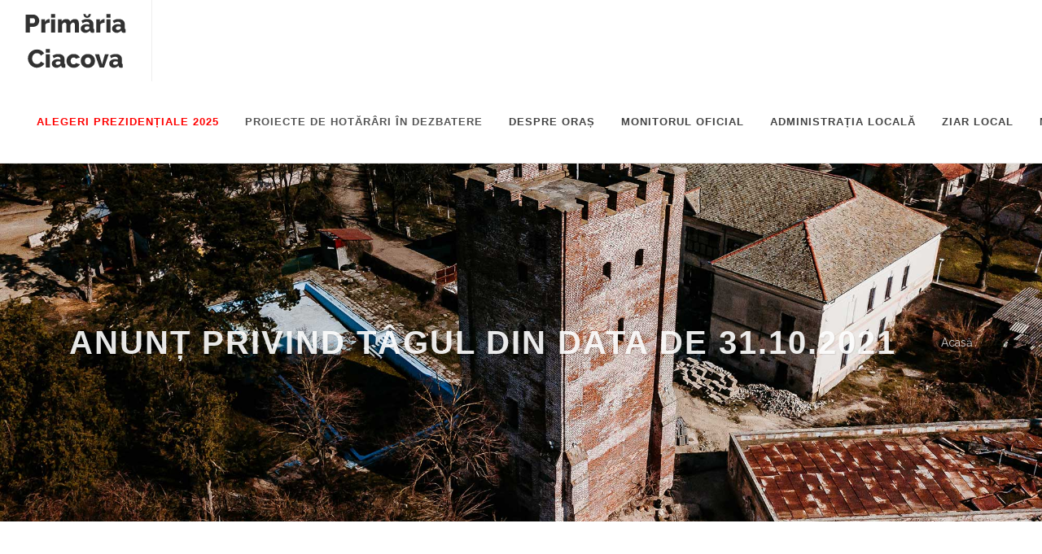

--- FILE ---
content_type: text/html; charset=UTF-8
request_url: https://www.primariaciacova.ro/noutati/1809/
body_size: 12015
content:
<!DOCTYPE html>
<html lang="ro-RO">
    <head>
        <meta charset="UTF-8">
        <meta name="viewport" content="width=device-width, initial-scale=1">
        <link rel="profile" href="http://gmpg.org/xfn/11">
		<link rel="icon" href="https://www.primariaciacova.ro/wp-content/themes/primariaciacova/images/favicon.png" type="image/x-icon">
		<link rel="shortcut icon" href="https://www.primariaciacova.ro/wp-content/themes/primariaciacova/images/favicon.png" type="image/x-icon">

		<!-- Stylesheets
		============================================= -->
		<link href="https://fonts.googleapis.com/css?family=Raleway:ital,wght@0,531;1,531&display=swap|Poppins:300,400,500,600,700|PT+Serif:400,400i&display=swap" rel="stylesheet" type="text/css" />
		<link rel="stylesheet" href="https://www.primariaciacova.ro/wp-content/themes/primariaciacova/css/bootstrap.css" type="text/css" />
		<link rel="stylesheet" href="https://www.primariaciacova.ro/wp-content/themes/primariaciacova/style.css" type="text/css" />
		<link rel="stylesheet" href="https://www.primariaciacova.ro/wp-content/themes/primariaciacova/css/swiper.css" type="text/css" />
		<link rel="stylesheet" href="https://www.primariaciacova.ro/wp-content/themes/primariaciacova/css/dark.css" type="text/css" />
		<link rel="stylesheet" href="https://www.primariaciacova.ro/wp-content/themes/primariaciacova/css/font-icons.css" type="text/css" />
		<link rel="stylesheet" href="https://www.primariaciacova.ro/wp-content/themes/primariaciacova/css/animate.css" type="text/css" />
		<link rel="stylesheet" href="https://www.primariaciacova.ro/wp-content/themes/primariaciacova/css/magnific-popup.css" type="text/css" />
		<link rel="stylesheet" href="https://www.primariaciacova.ro/wp-content/themes/primariaciacova/css/custom.css" type="text/css" />
		<meta name="viewport" content="width=device-width, initial-scale=1" />

		<!-- Document Title
		============================================= -->
		<title>primariaciacova.ro</title>


        <title>Anunț privind tâgul din data de 31.10.2021 &#8211; Primăria Ciacova</title>
<meta name='robots' content='max-image-preview:large' />
	<style>img:is([sizes="auto" i], [sizes^="auto," i]) { contain-intrinsic-size: 3000px 1500px }</style>
	<link rel="alternate" type="application/rss+xml" title="Primăria Ciacova &raquo; Flux" href="https://www.primariaciacova.ro/feed/" />
<script type="text/javascript">
/* <![CDATA[ */
window._wpemojiSettings = {"baseUrl":"https:\/\/s.w.org\/images\/core\/emoji\/16.0.1\/72x72\/","ext":".png","svgUrl":"https:\/\/s.w.org\/images\/core\/emoji\/16.0.1\/svg\/","svgExt":".svg","source":{"concatemoji":"https:\/\/www.primariaciacova.ro\/wp-includes\/js\/wp-emoji-release.min.js?ver=6.8.3"}};
/*! This file is auto-generated */
!function(s,n){var o,i,e;function c(e){try{var t={supportTests:e,timestamp:(new Date).valueOf()};sessionStorage.setItem(o,JSON.stringify(t))}catch(e){}}function p(e,t,n){e.clearRect(0,0,e.canvas.width,e.canvas.height),e.fillText(t,0,0);var t=new Uint32Array(e.getImageData(0,0,e.canvas.width,e.canvas.height).data),a=(e.clearRect(0,0,e.canvas.width,e.canvas.height),e.fillText(n,0,0),new Uint32Array(e.getImageData(0,0,e.canvas.width,e.canvas.height).data));return t.every(function(e,t){return e===a[t]})}function u(e,t){e.clearRect(0,0,e.canvas.width,e.canvas.height),e.fillText(t,0,0);for(var n=e.getImageData(16,16,1,1),a=0;a<n.data.length;a++)if(0!==n.data[a])return!1;return!0}function f(e,t,n,a){switch(t){case"flag":return n(e,"\ud83c\udff3\ufe0f\u200d\u26a7\ufe0f","\ud83c\udff3\ufe0f\u200b\u26a7\ufe0f")?!1:!n(e,"\ud83c\udde8\ud83c\uddf6","\ud83c\udde8\u200b\ud83c\uddf6")&&!n(e,"\ud83c\udff4\udb40\udc67\udb40\udc62\udb40\udc65\udb40\udc6e\udb40\udc67\udb40\udc7f","\ud83c\udff4\u200b\udb40\udc67\u200b\udb40\udc62\u200b\udb40\udc65\u200b\udb40\udc6e\u200b\udb40\udc67\u200b\udb40\udc7f");case"emoji":return!a(e,"\ud83e\udedf")}return!1}function g(e,t,n,a){var r="undefined"!=typeof WorkerGlobalScope&&self instanceof WorkerGlobalScope?new OffscreenCanvas(300,150):s.createElement("canvas"),o=r.getContext("2d",{willReadFrequently:!0}),i=(o.textBaseline="top",o.font="600 32px Arial",{});return e.forEach(function(e){i[e]=t(o,e,n,a)}),i}function t(e){var t=s.createElement("script");t.src=e,t.defer=!0,s.head.appendChild(t)}"undefined"!=typeof Promise&&(o="wpEmojiSettingsSupports",i=["flag","emoji"],n.supports={everything:!0,everythingExceptFlag:!0},e=new Promise(function(e){s.addEventListener("DOMContentLoaded",e,{once:!0})}),new Promise(function(t){var n=function(){try{var e=JSON.parse(sessionStorage.getItem(o));if("object"==typeof e&&"number"==typeof e.timestamp&&(new Date).valueOf()<e.timestamp+604800&&"object"==typeof e.supportTests)return e.supportTests}catch(e){}return null}();if(!n){if("undefined"!=typeof Worker&&"undefined"!=typeof OffscreenCanvas&&"undefined"!=typeof URL&&URL.createObjectURL&&"undefined"!=typeof Blob)try{var e="postMessage("+g.toString()+"("+[JSON.stringify(i),f.toString(),p.toString(),u.toString()].join(",")+"));",a=new Blob([e],{type:"text/javascript"}),r=new Worker(URL.createObjectURL(a),{name:"wpTestEmojiSupports"});return void(r.onmessage=function(e){c(n=e.data),r.terminate(),t(n)})}catch(e){}c(n=g(i,f,p,u))}t(n)}).then(function(e){for(var t in e)n.supports[t]=e[t],n.supports.everything=n.supports.everything&&n.supports[t],"flag"!==t&&(n.supports.everythingExceptFlag=n.supports.everythingExceptFlag&&n.supports[t]);n.supports.everythingExceptFlag=n.supports.everythingExceptFlag&&!n.supports.flag,n.DOMReady=!1,n.readyCallback=function(){n.DOMReady=!0}}).then(function(){return e}).then(function(){var e;n.supports.everything||(n.readyCallback(),(e=n.source||{}).concatemoji?t(e.concatemoji):e.wpemoji&&e.twemoji&&(t(e.twemoji),t(e.wpemoji)))}))}((window,document),window._wpemojiSettings);
/* ]]> */
</script>
<link rel='stylesheet' id='scap.flashblock-css' href='https://www.primariaciacova.ro/wp-content/plugins/compact-wp-audio-player/css/flashblock.css?ver=6.8.3' type='text/css' media='all' />
<link rel='stylesheet' id='scap.player-css' href='https://www.primariaciacova.ro/wp-content/plugins/compact-wp-audio-player/css/player.css?ver=6.8.3' type='text/css' media='all' />
<style id='wp-emoji-styles-inline-css' type='text/css'>

	img.wp-smiley, img.emoji {
		display: inline !important;
		border: none !important;
		box-shadow: none !important;
		height: 1em !important;
		width: 1em !important;
		margin: 0 0.07em !important;
		vertical-align: -0.1em !important;
		background: none !important;
		padding: 0 !important;
	}
</style>
<link rel='stylesheet' id='wp-block-library-css' href='https://www.primariaciacova.ro/wp-includes/css/dist/block-library/style.min.css?ver=6.8.3' type='text/css' media='all' />
<style id='classic-theme-styles-inline-css' type='text/css'>
/*! This file is auto-generated */
.wp-block-button__link{color:#fff;background-color:#32373c;border-radius:9999px;box-shadow:none;text-decoration:none;padding:calc(.667em + 2px) calc(1.333em + 2px);font-size:1.125em}.wp-block-file__button{background:#32373c;color:#fff;text-decoration:none}
</style>
<link rel='stylesheet' id='bpmp-mp3-player-style-css' href='https://www.primariaciacova.ro/wp-content/plugins/audio-player-block/build/view.css?ver=6.8.3' type='text/css' media='all' />
<style id='pdfemb-pdf-embedder-viewer-style-inline-css' type='text/css'>
.wp-block-pdfemb-pdf-embedder-viewer{max-width:none}

</style>
<link rel='stylesheet' id='awsm-ead-public-css' href='https://www.primariaciacova.ro/wp-content/plugins/embed-any-document/css/embed-public.min.css?ver=2.7.7' type='text/css' media='all' />
<style id='global-styles-inline-css' type='text/css'>
:root{--wp--preset--aspect-ratio--square: 1;--wp--preset--aspect-ratio--4-3: 4/3;--wp--preset--aspect-ratio--3-4: 3/4;--wp--preset--aspect-ratio--3-2: 3/2;--wp--preset--aspect-ratio--2-3: 2/3;--wp--preset--aspect-ratio--16-9: 16/9;--wp--preset--aspect-ratio--9-16: 9/16;--wp--preset--color--black: #000000;--wp--preset--color--cyan-bluish-gray: #abb8c3;--wp--preset--color--white: #ffffff;--wp--preset--color--pale-pink: #f78da7;--wp--preset--color--vivid-red: #cf2e2e;--wp--preset--color--luminous-vivid-orange: #ff6900;--wp--preset--color--luminous-vivid-amber: #fcb900;--wp--preset--color--light-green-cyan: #7bdcb5;--wp--preset--color--vivid-green-cyan: #00d084;--wp--preset--color--pale-cyan-blue: #8ed1fc;--wp--preset--color--vivid-cyan-blue: #0693e3;--wp--preset--color--vivid-purple: #9b51e0;--wp--preset--gradient--vivid-cyan-blue-to-vivid-purple: linear-gradient(135deg,rgba(6,147,227,1) 0%,rgb(155,81,224) 100%);--wp--preset--gradient--light-green-cyan-to-vivid-green-cyan: linear-gradient(135deg,rgb(122,220,180) 0%,rgb(0,208,130) 100%);--wp--preset--gradient--luminous-vivid-amber-to-luminous-vivid-orange: linear-gradient(135deg,rgba(252,185,0,1) 0%,rgba(255,105,0,1) 100%);--wp--preset--gradient--luminous-vivid-orange-to-vivid-red: linear-gradient(135deg,rgba(255,105,0,1) 0%,rgb(207,46,46) 100%);--wp--preset--gradient--very-light-gray-to-cyan-bluish-gray: linear-gradient(135deg,rgb(238,238,238) 0%,rgb(169,184,195) 100%);--wp--preset--gradient--cool-to-warm-spectrum: linear-gradient(135deg,rgb(74,234,220) 0%,rgb(151,120,209) 20%,rgb(207,42,186) 40%,rgb(238,44,130) 60%,rgb(251,105,98) 80%,rgb(254,248,76) 100%);--wp--preset--gradient--blush-light-purple: linear-gradient(135deg,rgb(255,206,236) 0%,rgb(152,150,240) 100%);--wp--preset--gradient--blush-bordeaux: linear-gradient(135deg,rgb(254,205,165) 0%,rgb(254,45,45) 50%,rgb(107,0,62) 100%);--wp--preset--gradient--luminous-dusk: linear-gradient(135deg,rgb(255,203,112) 0%,rgb(199,81,192) 50%,rgb(65,88,208) 100%);--wp--preset--gradient--pale-ocean: linear-gradient(135deg,rgb(255,245,203) 0%,rgb(182,227,212) 50%,rgb(51,167,181) 100%);--wp--preset--gradient--electric-grass: linear-gradient(135deg,rgb(202,248,128) 0%,rgb(113,206,126) 100%);--wp--preset--gradient--midnight: linear-gradient(135deg,rgb(2,3,129) 0%,rgb(40,116,252) 100%);--wp--preset--font-size--small: 13px;--wp--preset--font-size--medium: 20px;--wp--preset--font-size--large: 36px;--wp--preset--font-size--x-large: 42px;--wp--preset--spacing--20: 0.44rem;--wp--preset--spacing--30: 0.67rem;--wp--preset--spacing--40: 1rem;--wp--preset--spacing--50: 1.5rem;--wp--preset--spacing--60: 2.25rem;--wp--preset--spacing--70: 3.38rem;--wp--preset--spacing--80: 5.06rem;--wp--preset--shadow--natural: 6px 6px 9px rgba(0, 0, 0, 0.2);--wp--preset--shadow--deep: 12px 12px 50px rgba(0, 0, 0, 0.4);--wp--preset--shadow--sharp: 6px 6px 0px rgba(0, 0, 0, 0.2);--wp--preset--shadow--outlined: 6px 6px 0px -3px rgba(255, 255, 255, 1), 6px 6px rgba(0, 0, 0, 1);--wp--preset--shadow--crisp: 6px 6px 0px rgba(0, 0, 0, 1);}:where(.is-layout-flex){gap: 0.5em;}:where(.is-layout-grid){gap: 0.5em;}body .is-layout-flex{display: flex;}.is-layout-flex{flex-wrap: wrap;align-items: center;}.is-layout-flex > :is(*, div){margin: 0;}body .is-layout-grid{display: grid;}.is-layout-grid > :is(*, div){margin: 0;}:where(.wp-block-columns.is-layout-flex){gap: 2em;}:where(.wp-block-columns.is-layout-grid){gap: 2em;}:where(.wp-block-post-template.is-layout-flex){gap: 1.25em;}:where(.wp-block-post-template.is-layout-grid){gap: 1.25em;}.has-black-color{color: var(--wp--preset--color--black) !important;}.has-cyan-bluish-gray-color{color: var(--wp--preset--color--cyan-bluish-gray) !important;}.has-white-color{color: var(--wp--preset--color--white) !important;}.has-pale-pink-color{color: var(--wp--preset--color--pale-pink) !important;}.has-vivid-red-color{color: var(--wp--preset--color--vivid-red) !important;}.has-luminous-vivid-orange-color{color: var(--wp--preset--color--luminous-vivid-orange) !important;}.has-luminous-vivid-amber-color{color: var(--wp--preset--color--luminous-vivid-amber) !important;}.has-light-green-cyan-color{color: var(--wp--preset--color--light-green-cyan) !important;}.has-vivid-green-cyan-color{color: var(--wp--preset--color--vivid-green-cyan) !important;}.has-pale-cyan-blue-color{color: var(--wp--preset--color--pale-cyan-blue) !important;}.has-vivid-cyan-blue-color{color: var(--wp--preset--color--vivid-cyan-blue) !important;}.has-vivid-purple-color{color: var(--wp--preset--color--vivid-purple) !important;}.has-black-background-color{background-color: var(--wp--preset--color--black) !important;}.has-cyan-bluish-gray-background-color{background-color: var(--wp--preset--color--cyan-bluish-gray) !important;}.has-white-background-color{background-color: var(--wp--preset--color--white) !important;}.has-pale-pink-background-color{background-color: var(--wp--preset--color--pale-pink) !important;}.has-vivid-red-background-color{background-color: var(--wp--preset--color--vivid-red) !important;}.has-luminous-vivid-orange-background-color{background-color: var(--wp--preset--color--luminous-vivid-orange) !important;}.has-luminous-vivid-amber-background-color{background-color: var(--wp--preset--color--luminous-vivid-amber) !important;}.has-light-green-cyan-background-color{background-color: var(--wp--preset--color--light-green-cyan) !important;}.has-vivid-green-cyan-background-color{background-color: var(--wp--preset--color--vivid-green-cyan) !important;}.has-pale-cyan-blue-background-color{background-color: var(--wp--preset--color--pale-cyan-blue) !important;}.has-vivid-cyan-blue-background-color{background-color: var(--wp--preset--color--vivid-cyan-blue) !important;}.has-vivid-purple-background-color{background-color: var(--wp--preset--color--vivid-purple) !important;}.has-black-border-color{border-color: var(--wp--preset--color--black) !important;}.has-cyan-bluish-gray-border-color{border-color: var(--wp--preset--color--cyan-bluish-gray) !important;}.has-white-border-color{border-color: var(--wp--preset--color--white) !important;}.has-pale-pink-border-color{border-color: var(--wp--preset--color--pale-pink) !important;}.has-vivid-red-border-color{border-color: var(--wp--preset--color--vivid-red) !important;}.has-luminous-vivid-orange-border-color{border-color: var(--wp--preset--color--luminous-vivid-orange) !important;}.has-luminous-vivid-amber-border-color{border-color: var(--wp--preset--color--luminous-vivid-amber) !important;}.has-light-green-cyan-border-color{border-color: var(--wp--preset--color--light-green-cyan) !important;}.has-vivid-green-cyan-border-color{border-color: var(--wp--preset--color--vivid-green-cyan) !important;}.has-pale-cyan-blue-border-color{border-color: var(--wp--preset--color--pale-cyan-blue) !important;}.has-vivid-cyan-blue-border-color{border-color: var(--wp--preset--color--vivid-cyan-blue) !important;}.has-vivid-purple-border-color{border-color: var(--wp--preset--color--vivid-purple) !important;}.has-vivid-cyan-blue-to-vivid-purple-gradient-background{background: var(--wp--preset--gradient--vivid-cyan-blue-to-vivid-purple) !important;}.has-light-green-cyan-to-vivid-green-cyan-gradient-background{background: var(--wp--preset--gradient--light-green-cyan-to-vivid-green-cyan) !important;}.has-luminous-vivid-amber-to-luminous-vivid-orange-gradient-background{background: var(--wp--preset--gradient--luminous-vivid-amber-to-luminous-vivid-orange) !important;}.has-luminous-vivid-orange-to-vivid-red-gradient-background{background: var(--wp--preset--gradient--luminous-vivid-orange-to-vivid-red) !important;}.has-very-light-gray-to-cyan-bluish-gray-gradient-background{background: var(--wp--preset--gradient--very-light-gray-to-cyan-bluish-gray) !important;}.has-cool-to-warm-spectrum-gradient-background{background: var(--wp--preset--gradient--cool-to-warm-spectrum) !important;}.has-blush-light-purple-gradient-background{background: var(--wp--preset--gradient--blush-light-purple) !important;}.has-blush-bordeaux-gradient-background{background: var(--wp--preset--gradient--blush-bordeaux) !important;}.has-luminous-dusk-gradient-background{background: var(--wp--preset--gradient--luminous-dusk) !important;}.has-pale-ocean-gradient-background{background: var(--wp--preset--gradient--pale-ocean) !important;}.has-electric-grass-gradient-background{background: var(--wp--preset--gradient--electric-grass) !important;}.has-midnight-gradient-background{background: var(--wp--preset--gradient--midnight) !important;}.has-small-font-size{font-size: var(--wp--preset--font-size--small) !important;}.has-medium-font-size{font-size: var(--wp--preset--font-size--medium) !important;}.has-large-font-size{font-size: var(--wp--preset--font-size--large) !important;}.has-x-large-font-size{font-size: var(--wp--preset--font-size--x-large) !important;}
:where(.wp-block-post-template.is-layout-flex){gap: 1.25em;}:where(.wp-block-post-template.is-layout-grid){gap: 1.25em;}
:where(.wp-block-columns.is-layout-flex){gap: 2em;}:where(.wp-block-columns.is-layout-grid){gap: 2em;}
:root :where(.wp-block-pullquote){font-size: 1.5em;line-height: 1.6;}
</style>
<link rel='stylesheet' id='wpdm-fonticon-css' href='https://www.primariaciacova.ro/wp-content/plugins/download-manager/assets/wpdm-iconfont/css/wpdm-icons.css?ver=6.8.3' type='text/css' media='all' />
<link rel='stylesheet' id='wpdm-front-css' href='https://www.primariaciacova.ro/wp-content/plugins/download-manager/assets/css/front.min.css?ver=6.8.3' type='text/css' media='all' />
<link rel='stylesheet' id='shared-files-css' href='https://www.primariaciacova.ro/wp-content/plugins/shared-files/dist/css/p.css?ver=1.7.50' type='text/css' media='all' />
<style id='shared-files-inline-css' type='text/css'>
.shared-files-container .shared-files-main-file-list li { margin-bottom: 16px; } .shared-files-main-elements { background: #f7f7f7; padding: 20px 10px; border-radius: 10px; } 
</style>
<link rel='stylesheet' id='shared-files-basiclightbox-css' href='https://www.primariaciacova.ro/wp-content/plugins/shared-files/dist/basiclightbox/basicLightbox.min.css?ver=1.7.50' type='text/css' media='all' />
<link rel='stylesheet' id='ee-simple-file-list-css-css' href='https://www.primariaciacova.ro/wp-content/plugins/simple-file-list/css/styles.css?ver=6.1.14' type='text/css' media='all' />
<link rel='stylesheet' id='square-style-css' href='https://www.primariaciacova.ro/wp-content/themes/primariaciacova/style.css?ver=1.7.5' type='text/css' media='all' />
<style id='square-style-inline-css' type='text/css'>
button,input[type='button'],input[type='reset'],input[type='submit'],.sq-main-navigation ul ul li:hover > a,#sq-home-slider-section .owl-carousel .owl-nav button.owl-prev,#sq-home-slider-section .owl-carousel .owl-nav button.owl-next,.sq-featured-post h4:after,.sq-section-title:after,.sq-tab li.sq-active:after,#sq-colophon h5.widget-title:after,.widget-area .widget-title:before,.widget-area .widget-title:after,.square-share-buttons a:hover,h3#reply-title:after,h3.comments-title:after,.woocommerce .widget_price_filter .ui-slider .ui-slider-range,.woocommerce .widget_price_filter .ui-slider .ui-slider-handle,.woocommerce div.product .woocommerce-tabs ul.tabs li.active:after,.woocommerce #respond input#submit,.woocommerce table.shop_table thead,.woocommerce ul.products li.product .button.add_to_cart_button,.woocommerce a.added_to_cart,.woocommerce a.button,.woocommerce button.button,.woocommerce input.button,.woocommerce ul.products li.product:hover .button,.woocommerce #respond input#submit.alt,.woocommerce a.button.alt,.woocommerce button.button.alt,.woocommerce input.button.alt,.woocommerce span.onsale,.woocommerce #respond input#submit.disabled,.woocommerce #respond input#submit:disabled,.woocommerce #respond input#submit:disabled[disabled],.woocommerce a.button.disabled,.woocommerce a.button:disabled,.woocommerce a.button:disabled[disabled],.woocommerce button.button.disabled,.woocommerce button.button:disabled,.woocommerce button.button:disabled[disabled],.woocommerce input.button.disabled,.woocommerce input.button:disabled,.woocommerce input.button:disabled[disabled],.woocommerce #respond input#submit.alt.disabled,.woocommerce #respond input#submit.alt.disabled:hover,.woocommerce #respond input#submit.alt:disabled,.woocommerce #respond input#submit.alt:disabled:hover,.woocommerce #respond input#submit.alt:disabled[disabled],.woocommerce #respond input#submit.alt:disabled[disabled]:hover,.woocommerce a.button.alt.disabled,.woocommerce a.button.alt.disabled:hover,.woocommerce a.button.alt:disabled,.woocommerce a.button.alt:disabled:hover,.woocommerce a.button.alt:disabled[disabled],.woocommerce a.button.alt:disabled[disabled]:hover,.woocommerce button.button.alt.disabled,.woocommerce button.button.alt.disabled:hover,.woocommerce button.button.alt:disabled,.woocommerce button.button.alt:disabled:hover,.woocommerce button.button.alt:disabled[disabled],.woocommerce button.button.alt:disabled[disabled]:hover,.woocommerce input.button.alt.disabled,.woocommerce input.button.alt.disabled:hover,.woocommerce input.button.alt:disabled,.woocommerce input.button.alt:disabled:hover,.woocommerce input.button.alt:disabled[disabled],.woocommerce input.button.alt:disabled[disabled]:hover,.woocommerce .widget_price_filter .ui-slider .ui-slider-range,.woocommerce-MyAccount-navigation-link a{background:#5bc2ce;}
a,.sq-featured-post .sq-featured-readmore:hover,.sq-tab li.sq-active .fa,.widget-area a:hover,.woocommerce nav.woocommerce-pagination ul li a:focus,.woocommerce nav.woocommerce-pagination ul li a:hover,.woocommerce nav.woocommerce-pagination ul li span.current,.pagination a:hover,.pagination span,.woocommerce ul.products li.product .price,.woocommerce div.product p.price,.woocommerce div.product span.price,.woocommerce .product_meta a:hover,.woocommerce-error:before,.woocommerce-info:before,.woocommerce-message:before,.entry-meta a:hover,.entry-footer a:hover{color:#5bc2ce;}
.comment-list a:hover{color:#5bc2ce !important;}
.sq-slide-caption,.square-share-buttons a:hover,.woocommerce ul.products li.product:hover,.woocommerce-page ul.products li.product:hover,.woocommerce #respond input#submit,.sq-woo-title-price,.woocommerce nav.woocommerce-pagination ul li a:focus,.woocommerce nav.woocommerce-pagination ul li a:hover,.woocommerce nav.woocommerce-pagination ul li span.current,.pagination a:hover,.pagination span,.woocommerce a.button,.woocommerce button.button,.woocommerce input.button,.woocommerce ul.products li.product:hover .button,.woocommerce #respond input#submit.alt,.woocommerce a.button.alt,.woocommerce button.button.alt,.woocommerce input.button.alt,.woocommerce #respond input#submit.alt.disabled,.woocommerce #respond input#submit.alt.disabled:hover,.woocommerce #respond input#submit.alt:disabled,.woocommerce #respond input#submit.alt:disabled:hover,.woocommerce #respond input#submit.alt:disabled[disabled],.woocommerce #respond input#submit.alt:disabled[disabled]:hover,.woocommerce a.button.alt.disabled,.woocommerce a.button.alt.disabled:hover,.woocommerce a.button.alt:disabled,.woocommerce a.button.alt:disabled:hover,.woocommerce a.button.alt:disabled[disabled],.woocommerce a.button.alt:disabled[disabled]:hover,.woocommerce button.button.alt.disabled,.woocommerce button.button.alt.disabled:hover,.woocommerce button.button.alt:disabled,.woocommerce button.button.alt:disabled:hover,.woocommerce button.button.alt:disabled[disabled],.woocommerce button.button.alt:disabled[disabled]:hover,.woocommerce input.button.alt.disabled,.woocommerce input.button.alt.disabled:hover,.woocommerce input.button.alt:disabled,.woocommerce input.button.alt:disabled:hover,.woocommerce input.button.alt:disabled[disabled],.woocommerce input.button.alt:disabled[disabled]:hover
{border-color:#5bc2ce;}
.woocommerce-error,.woocommerce-info,.woocommerce-message{border-top-color:#5bc2ce;}
#sq-home-slider-section .owl-carousel .owl-nav button.owl-prev:hover,#sq-home-slider-section .owl-carousel .owl-nav button.owl-next:hover,.woocommerce #respond input#submit:hover,.woocommerce a.button:hover,.woocommerce button.button:hover,.woocommerce input.button:hover,.woocommerce #respond input#submit.alt:hover,.woocommerce a.button.alt:hover,.woocommerce button.button.alt:hover,.woocommerce input.button.alt:hover,.woocommerce .widget_price_filter .price_slider_wrapper .ui-widget-content
{background:#52afb9 ;}
.woocommerce ul.products li.product .onsale:after{border-color:transparent transparent #52afb9 #52afb9;}
.woocommerce span.onsale:after{border-color:transparent #52afb9 #52afb9 transparent}}
</style>
<link rel='stylesheet' id='video-conferencing-with-zoom-api-css' href='https://www.primariaciacova.ro/wp-content/plugins/video-conferencing-with-zoom-api/assets/public/css/style.min.css?ver=4.6.4' type='text/css' media='all' />
<script type="text/javascript" src="https://www.primariaciacova.ro/wp-content/plugins/compact-wp-audio-player/js/soundmanager2-nodebug-jsmin.js?ver=6.8.3" id="scap.soundmanager2-js"></script>
<script type="text/javascript" src="https://www.primariaciacova.ro/wp-includes/js/jquery/jquery.min.js?ver=3.7.1" id="jquery-core-js"></script>
<script type="text/javascript" src="https://www.primariaciacova.ro/wp-includes/js/jquery/jquery-migrate.min.js?ver=3.4.1" id="jquery-migrate-js"></script>
<script type="text/javascript" src="https://www.primariaciacova.ro/wp-content/plugins/download-manager/assets/js/wpdm.min.js?ver=6.8.3" id="wpdm-frontend-js-js"></script>
<script type="text/javascript" id="wpdm-frontjs-js-extra">
/* <![CDATA[ */
var wpdm_url = {"home":"https:\/\/www.primariaciacova.ro\/","site":"https:\/\/www.primariaciacova.ro\/","ajax":"https:\/\/www.primariaciacova.ro\/wp-admin\/admin-ajax.php"};
var wpdm_js = {"spinner":"<i class=\"wpdm-icon wpdm-sun wpdm-spin\"><\/i>","client_id":"4a0ad9e3b04973dce429b9de90d0ae84"};
var wpdm_strings = {"pass_var":"Password Verified!","pass_var_q":"Please click following button to start download.","start_dl":"Start Download"};
/* ]]> */
</script>
<script type="text/javascript" src="https://www.primariaciacova.ro/wp-content/plugins/download-manager/assets/js/front.min.js?ver=3.3.18" id="wpdm-frontjs-js"></script>
<script type="text/javascript" src="https://www.primariaciacova.ro/wp-content/plugins/shared-files/dist/js/p.js?ver=1.7.50" id="shared-files-js"></script>
<script type="text/javascript" id="shared-files-js-after">
/* <![CDATA[ */
jQuery(document).ready(function($) {
      if (typeof ajaxurl === 'undefined') {
        ajaxurl = 'https://www.primariaciacova.ro/wp-admin/admin-ajax.php'; // get ajaxurl
      }
      });
/* ]]> */
</script>
<script type="text/javascript" src="https://www.primariaciacova.ro/wp-content/plugins/shared-files/dist/basiclightbox/basicLightbox.min.js?ver=1.7.50" id="shared-files-basiclightbox-js"></script>
<script type="text/javascript" src="https://www.primariaciacova.ro/wp-content/plugins/simple-file-list/js/ee-head.js?ver=6.8.3" id="ee-simple-file-list-js-head-js"></script>
<link rel="https://api.w.org/" href="https://www.primariaciacova.ro/wp-json/" /><link rel="alternate" title="JSON" type="application/json" href="https://www.primariaciacova.ro/wp-json/wp/v2/posts/1809" /><link rel="EditURI" type="application/rsd+xml" title="RSD" href="https://www.primariaciacova.ro/xmlrpc.php?rsd" />
<meta name="generator" content="WordPress 6.8.3" />
<link rel="canonical" href="https://www.primariaciacova.ro/noutati/1809/" />
<link rel='shortlink' href='https://www.primariaciacova.ro/?p=1809' />
<link rel="alternate" title="oEmbed (JSON)" type="application/json+oembed" href="https://www.primariaciacova.ro/wp-json/oembed/1.0/embed?url=https%3A%2F%2Fwww.primariaciacova.ro%2Fnoutati%2F1809%2F" />
<link rel="alternate" title="oEmbed (XML)" type="text/xml+oembed" href="https://www.primariaciacova.ro/wp-json/oembed/1.0/embed?url=https%3A%2F%2Fwww.primariaciacova.ro%2Fnoutati%2F1809%2F&#038;format=xml" />
<style>.sq-main-header{background-image: url(https://www.primariaciacova.ro/wp-content/themes/primariaciacova/images/bg.jpg)}</style><meta name="generator" content="Elementor 3.29.2; features: e_font_icon_svg, additional_custom_breakpoints, e_local_google_fonts, e_element_cache; settings: css_print_method-external, google_font-enabled, font_display-swap">
			<style>
				.e-con.e-parent:nth-of-type(n+4):not(.e-lazyloaded):not(.e-no-lazyload),
				.e-con.e-parent:nth-of-type(n+4):not(.e-lazyloaded):not(.e-no-lazyload) * {
					background-image: none !important;
				}
				@media screen and (max-height: 1024px) {
					.e-con.e-parent:nth-of-type(n+3):not(.e-lazyloaded):not(.e-no-lazyload),
					.e-con.e-parent:nth-of-type(n+3):not(.e-lazyloaded):not(.e-no-lazyload) * {
						background-image: none !important;
					}
				}
				@media screen and (max-height: 640px) {
					.e-con.e-parent:nth-of-type(n+2):not(.e-lazyloaded):not(.e-no-lazyload),
					.e-con.e-parent:nth-of-type(n+2):not(.e-lazyloaded):not(.e-no-lazyload) * {
						background-image: none !important;
					}
				}
			</style>
					<style type="text/css" id="wp-custom-css">
			h1.sq-main-title {
  display: none !important;
}
		</style>
		<meta name="generator" content="WordPress Download Manager 3.3.18" />
                <style>
        /* WPDM Link Template Styles */        </style>
                <style>

            :root {
                --color-primary: #4a8eff;
                --color-primary-rgb: 74, 142, 255;
                --color-primary-hover: #5998ff;
                --color-primary-active: #3281ff;
                --color-secondary: #6c757d;
                --color-secondary-rgb: 108, 117, 125;
                --color-secondary-hover: #6c757d;
                --color-secondary-active: #6c757d;
                --color-success: #018e11;
                --color-success-rgb: 1, 142, 17;
                --color-success-hover: #0aad01;
                --color-success-active: #0c8c01;
                --color-info: #2CA8FF;
                --color-info-rgb: 44, 168, 255;
                --color-info-hover: #2CA8FF;
                --color-info-active: #2CA8FF;
                --color-warning: #FFB236;
                --color-warning-rgb: 255, 178, 54;
                --color-warning-hover: #FFB236;
                --color-warning-active: #FFB236;
                --color-danger: #ff5062;
                --color-danger-rgb: 255, 80, 98;
                --color-danger-hover: #ff5062;
                --color-danger-active: #ff5062;
                --color-green: #30b570;
                --color-blue: #0073ff;
                --color-purple: #8557D3;
                --color-red: #ff5062;
                --color-muted: rgba(69, 89, 122, 0.6);
                --wpdm-font: "Sen", -apple-system, BlinkMacSystemFont, "Segoe UI", Roboto, Helvetica, Arial, sans-serif, "Apple Color Emoji", "Segoe UI Emoji", "Segoe UI Symbol";
            }

            .wpdm-download-link.btn.btn-primary {
                border-radius: 4px;
            }


        </style>
            </head>

<body class="stretched">

	<!-- Document Wrapper
	============================================= -->
	<div id="wrapper" class="clearfix">

		<!-- Header
		============================================= -->
		<header id="header" class="full-header">
			<div id="header-wrap">
				<div class="container">
					<div class="header-row">

						<!-- Logo
						============================================= -->
						<div id="logo">
							<a href="https://www.primariaciacova.ro" class="standard-logo" data-dark-logo="https://www.primariaciacova.ro/wp-content/themes/primariaciacova/images/logo-dark.png"><img src="https://www.primariaciacova.ro/wp-content/themes/primariaciacova/images/logo.png" alt="Primaria Ciacova"></a>
							<a href="https://www.primariaciacova.ro" class="retina-logo" data-dark-logo="https://www.primariaciacova.ro/wp-content/themes/primariaciacova/images/logo-dark@2x.png"><img src="https://www.primariaciacova.ro/wp-content/themes/primariaciacova/images/logo@2x.png" alt="Primaria Ciacova"></a>
						</div><!-- #logo end -->


						<div id="primary-menu-trigger">
							<svg class="svg-trigger" viewBox="0 0 100 100"><path d="m 30,33 h 40 c 3.722839,0 7.5,3.126468 7.5,8.578427 0,5.451959 -2.727029,8.421573 -7.5,8.421573 h -20"></path><path d="m 30,50 h 40"></path><path d="m 70,67 h -40 c 0,0 -7.5,-0.802118 -7.5,-8.365747 0,-7.563629 7.5,-8.634253 7.5,-8.634253 h 20"></path></svg>
						</div>

						<!-- Primary Navigation
						============================================= -->
						<nav class="primary-menu">

							<ul class="menu-container">
                
                <li class="menu-item">
									<a class="menu-link menu_alegeri"><div>ALEGERI PREZIDENȚIALE 2025</div></a>
									<ul class="sub-menu-container">
                    <a class="menu-link" href="https://www.primariaciacova.ro/alegeri-prezidentiale-2025"><div>DOCUMENTE ALEGERI PREZIDENȚIALE 2025</div></a></li>
                  
                  </ul>
                </li>
                <li class="menu-item">
    <a class="menu-link"><div>PROIECTE DE HOTĂRÂRI ÎN DEZBATERE</div></a>
    <ul class="sub-menu-container">
        <li class="menu-item">
            <a class="menu-link" href="https://www.primariaciacova.ro/consiliul-local/anunturi-publice/proiecte-de-hotarari/">
                <div>Lista Proiecte</div>
            </a>
        </li>
        <li class="menu-item">
            <a class="menu-link" href="https://www.primariaciacova.ro/consiliul-local/anunturi-publice/proiecte-de-hotarari/registru-proiecte-hotarari/">
                <div>Registru Proiecte</div>
            </a>
        </li>
    </ul>
</li>
                    
								<li class="menu-item">
									<a class="menu-link" href="https://www.primariaciacova.ro/despre-oras/"><div>DESPRE ORAȘ</div></a>
									<ul class="sub-menu-container">
                    <li class="menu-item"><a class="menu-link" href="https://www.primariaciacova.ro/despre-oras/cadrul-istoric/"><div>Cadrul istoric</div></a></li>
										<li class="menu-item"><a class="menu-link" href="https://www.primariaciacova.ro/despre-oras/date-geografice/"><div>Date geografice</div></a></li>
										<li class="menu-item"><a class="menu-link" href="https://www.primariaciacova.ro/despre-oras/invatamant/"><div>Învățământ</div></a></li>
										<li class="menu-item"><a class="menu-link" href="https://www.primariaciacova.ro/despre-oras/viata-spirituala/"><div>Viața spirituală</div></a></li>
										<li class="menu-item"><a class="menu-link" href="https://www.primariaciacova.ro/despre-oras/cetateni-de-onoare/"><div>Cetățeni de onoare</div></a></li>
										<li class="menu-item"><a class="menu-link" href="https://www.primariaciacova.ro/despre-oras/evenimente/"><div>Evenimente</div></a></li>
										<li class="menu-item"><a class="menu-link" href="https://www.primariaciacova.ro/despre-oras/turism/"><div>Turism</div></a></li>
										<li class="menu-item"><a class="menu-link" href="https://www.primariaciacova.ro/despre-oras/intreprinzatori-locali/"><div>Întreprinzători locali</div></a></li>
										<li class="menu-item"><a class="menu-link" href="https://www.primariaciacova.ro/despre-oras/sanatate/"><div>Sănătate</div></a></li>
									</ul>
								</li>
								<li class="menu-item">
									<a class="menu-link" href="https://www.primariaciacova.ro/monitorul-oficial/"><div>MONITORUL OFICIAL</div></a>
									<ul class="sub-menu-container">
										<li class="menu-item"><a class="menu-link" href="https://www.primariaciacova.ro/monitorul-oficial/statutul-orasului/"><div>Statutul orașului</div></a></li>
										<li class="menu-item"><a class="menu-link" href="https://www.primariaciacova.ro/monitorul-oficial/regulamente-privind-procedurile-administrative/"><div>Regulamente privind procedurile administrative</div></a></li>
										<!-- <li class="menu-item"><a class="menu-link" href="https://www.primariaciacova.ro/monitorul-oficial/hotararile-autoritatii-deliberative/"><div>Hotărârile autorității deliberative</div></a></li> -->
										<li class="menu-item"><a class="menu-link" href="https://www.primariaciacova.ro/monitorul-oficial/dispozitiile-autoritatii-executive/"><div>Dispozițiile autorității executive</div></a>
											<ul class="sub-menu-container mega-menu-dropdown">
												<li class="menu-item"><a class="menu-link" href="https://www.primariaciacova.ro/monitorul-oficial/dispozitiile-autoritatii-executive/"><div>Dispozițiile autorității executive</div></a></li>
												<li class="menu-item"><a class="menu-link" target="_blank" href="https://ciacova.regista.ro/monitorul-oficial-local/dispozitiile-autoritatii-executive/registrul-pentru-evidenta-dispozitiilor-autoritatii-executive/21442"><div>Registru dispozitii</div></a></li>
											</ul>
										</li>
										<li class="menu-item"><a class="menu-link" href="https://www.primariaciacova.ro/monitorul-oficial/documente-si-informatii-financiare/"><div>Documente și informații financiare</div></a></li>
										<li class="menu-item"><a class="menu-link" href="https://www.primariaciacova.ro/monitorul-oficial/alte-documente/"><div>Alte documente</div></a></li>
										<li class="menu-item"><a class="menu-link" href="https://www.primariaciacova.ro/monitorul-oficial/publicatii-casatorii/"><div>Publicații căsătorii</div></a></li>
									</ul>
								</li>
								<li class="menu-item mega-menu">
									<a class="menu-link" href="#"><div>ADMINISTRAȚIA LOCALĂ</div></a>
									<div class="mega-menu-content mega-menu-style-2">
										<div class="container">
											<div class="row">
												<ul class="sub-menu-container mega-menu-column col-lg-4">
													<li class="menu-item mega-menu-title">
														<a class="menu-link" href="https://www.primariaciacova.ro/primaria-orasului/"><div>PRIMĂRIA ORAȘULUI</div></a>
														<ul class="sub-menu-container">
															<li class="menu-item"><a class="menu-link" href="https://www.primariaciacova.ro/primaria-orasului/regulament-intern/"><div>Regulament intern</div></a></li>
															<li class="menu-item"><a class="menu-link" href="https://www.primariaciacova.ro/primaria-orasului/regulament-de-organizare-si-functionare/"><div>Regulament de organizare și funcționare</div></a></li>
															<li class="menu-item">
																<a class="menu-link" href="https://www.primariaciacova.ro/primaria-orasului/primar/"><div>Primar</div></a>
																<ul class="sub-menu-container mega-menu-dropdown">
																	<li class="menu-item"><a class="menu-link" href="https://www.primariaciacova.ro/primaria-orasului/primar/mesajul-primarului/"><div>Mesajul primarului</div></a></li>
																	<li class="menu-item"><a class="menu-link" href="https://www.primariaciacova.ro/primaria-orasului/primar/curiculum-vitae/"><div>Curiculum Vitae</div></a></li>
																	<li class="menu-item"><a class="menu-link" href="https://www.primariaciacova.ro/primaria-orasului/primar/transparenta-decizionala-declaratia-de-avere-si-declaratia-de-interese/"><div>Transparența decizională: declarația de avere și declarația de interese</div></a></li>
																	<!-- <li class="menu-item"><a class="menu-link" href="https://www.primariaciacova.ro/primaria-orasului/primar/dispozitiile-primarului/"><div>Dispozițiile primarului</div></a></li> -->
																	<li class="menu-item"><a class="menu-link" href="https://www.primariaciacova.ro/primaria-orasului/primar/comunicate-de-presa/"><div>Comunicate de presă</div></a></li>
																	<li class="menu-item"><a class="menu-link" href="https://www.primariaciacova.ro/primaria-orasului/primar/rapoartele-primarului/"><div>Rapoartele primarului</div></a></li>
																	<li class="menu-item"><a class="menu-link" href="https://www.primariaciacova.ro/primaria-orasului/primar/situatia-gestionarii-bunurilor/"><div>Situația gestionării bunurilor</div></a></li>
																	<li class="menu-item"><a class="menu-link" href="https://www.primariaciacova.ro/primaria-orasului/primar/adresati-va-primarului/"><div>Adresați-vă primarului</div></a></li>
																</ul>
															</li>
															<li class="menu-item">
																<a class="menu-link" href="https://www.primariaciacova.ro/primaria-orasului/viceprimar/"><div>Viceprimar</div></a>
																<ul class="sub-menu-container mega-menu-dropdown">
																	<li class="menu-item"><a class="menu-link" href="https://www.primariaciacova.ro/primaria-orasului/viceprimar/curiculum-vitae/"><div>Curiculum Vitae</div></a></li>
																	<li class="menu-item"><a class="menu-link" href="https://www.primariaciacova.ro/primaria-orasului/viceprimar/transparenta-decizionala-declaratia-de-avere-si-declaratia-de-interese/"><div>Transparența decizională: declarația de avere și declarația de interese</div></a></li>
																	<li class="menu-item"><a class="menu-link" href="https://www.primariaciacova.ro/primaria-orasului/viceprimar/rapoartele-viceprimarului/"><div>Rapoartele viceprimarului</div></a></li>
																</ul>
															</li>
															<li class="menu-item">
																<a class="menu-link" href="https://www.primariaciacova.ro/primaria-orasului/secretar-general/"><div>Secretar General</div></a>
																<ul class="sub-menu-container mega-menu-dropdown">
																	<li class="menu-item"><a class="menu-link" href="https://www.primariaciacova.ro/primaria-orasului/secretar-general/curiculum-vitae/"><div>Curiculum Vitae</div></a></li>
																	<li class="menu-item"><a class="menu-link" href="https://www.primariaciacova.ro/primaria-orasului/secretar-general/transparenta-decizionala-declaratia-de-avere-si-declaratia-de-interese/"><div>Transparența decizională: declarația de avere și declarația de interese</div></a></li>
																	<li class="menu-item"><a class="menu-link" href="https://www.primariaciacova.ro/primaria-orasului/secretar-general/atributii/"><div>Atribuții</div></a></li>
																</ul>
															</li>
															<li class="menu-item">
																<a class="menu-link" href="https://www.primariaciacova.ro/primaria-orasului/compartimente-functionale/"><div>Compartimente funcționale</div></a>
																<ul class="sub-menu-container mega-menu-dropdown">
																	<li class="menu-item"><a class="menu-link" href="https://www.primariaciacova.ro/primaria-orasului/compartimente-functionale/compartiment-cabinetul-primarului/"><div>COMPARTIMENT CABINETUL PRIMARULUI</div></a></li>
																	<li class="menu-item"><a class="menu-link" href="https://www.primariaciacova.ro/primaria-orasului/compartimente-functionale/compartiment-audit-public-intern/"><div>COMPARTIMENT AUDIT PUBLIC INTERN</div></a></li>
																	<li class="menu-item"><a class="menu-link" href="https://www.primariaciacova.ro/primaria-orasului/compartimente-functionale/serviciu-financiar-contabil/"><div>SERVICIU FINANCIAR CONTABIL</div></a>
																		<ul class="sub-menu-container mega-menu-dropdown">
																			<li class="menu-item"><a class="menu-link" href="https://www.primariaciacova.ro/primaria-orasului/compartimente-functionale/serviciu-financiar-contabil/buget-finante/"><div>BUGET FINANTE</div></a></li>
																			<li class="menu-item"><a class="menu-link" href="https://www.primariaciacova.ro/primaria-orasului/compartimente-functionale/serviciu-financiar-contabil/executari-silite/"><div>EXECUTARI SILITE</div></a></li>
																			<li class="menu-item"><a class="menu-link" href="https://www.primariaciacova.ro/primaria-orasului/compartimente-functionale/serviciu-financiar-contabil/impozite-si-taxe/"><div>IMPOZITE SI TAXE</div></a></li>
																			<li class="menu-item"><a class="menu-link" href="https://www.primariaciacova.ro/primaria-orasului/compartimente-functionale/serviciu-financiar-contabil/magazie-si-arhiva/"><div>MAGAZIE SI ARHIVA</div></a></li>
																		</ul>
																	</li>
																	<li class="menu-item"><a class="menu-link" href="https://www.primariaciacova.ro/primaria-orasului/compartimente-functionale/serviciu-voluntar-pt-situatii-de-urgenta/"><div>SERVICIU VOLUNTAR PT SITUATII DE URGENTA (SVTU)</div></a>
																		<ul class="sub-menu-container mega-menu-dropdown">
																			<li class="menu-item"><a class="menu-link" href="https://www.primariaciacova.ro/primaria-orasului/compartimente-functionale/serviciu-voluntar-pt-situatii-de-urgenta/situatii-de-urgenta-prevenire-si-interventie/"><div>SITUATII DE URGENTA, PREVENIRE SI INTERVENTIE</div></a></li>
																			<li class="menu-item"><a class="menu-link" href="https://www.primariaciacova.ro/primaria-orasului/compartimente-functionale/serviciu-voluntar-pt-situatii-de-urgenta/mediu/"><div>MEDIU</div></a></li>
																			<li class="menu-item"><a class="menu-link" href="https://www.primariaciacova.ro/primaria-orasului/compartimente-functionale/serviciu-voluntar-pt-situatii-de-urgenta/sport/"><div>SPORT</div></a></li>
																			<li class="menu-item"><a class="menu-link" href="https://www.primariaciacova.ro/primaria-orasului/compartimente-functionale/serviciu-voluntar-pt-situatii-de-urgenta/transport-local/"><div>TRANSPORT LOCAL</div></a></li>
																			<li class="menu-item"><a class="menu-link" href="https://www.primariaciacova.ro/primaria-orasului/compartimente-functionale/serviciu-voluntar-pt-situatii-de-urgenta/serviciu-administrativ/"><div>SERVICIU ADMINISTRATIV</div></a></li>
																		</ul>
																	</li>
																	<li class="menu-item"><a class="menu-link" href="https://www.primariaciacova.ro/primaria-orasului/compartimente-functionale/resurse-umane/"><div>RESURSE UMANE</div></a></li>
																	<li class="menu-item"><a class="menu-link" href="https://www.primariaciacova.ro/primaria-orasului/compartimente-functionale/registru-agricol/"><div>REGISTRU AGRICOL</div></a></li>
																	<li class="menu-item"><a class="menu-link" href="https://www.primariaciacova.ro/primaria-orasului/compartimente-functionale/autoritate-tutelara-si-asistenta-sociala/"><div>AUTORITATE TUTELARA SI ASISTENTA SOCIALA</div></a></li>
																	<li class="menu-item"><a class="menu-link" href="https://www.primariaciacova.ro/primaria-orasului/compartimente-functionale/monitorizarea-procedurilor-administrative-secretariat-si-relatii-publice/"><div>MONITORIZAREA PROCEDURILOR ADMINISTRATIVE, SECRETARIAT SI RELATII PUBLICE</div></a></li>
																	<li class="menu-item"><a class="menu-link" href="https://www.primariaciacova.ro/primaria-orasului/compartimente-functionale/evidenta-administrare-domeniu-public-si-privat/"><div>EVIDENTA, ADMINISTRARE DOMENIU PUBLIC SI PRIVAT</div></a></li>
																	<li class="menu-item"><a class="menu-link" href="https://www.primariaciacova.ro/primaria-orasului/compartimente-functionale/cultura/"><div>CULTURA</div></a></li>
																	<li class="menu-item"><a class="menu-link" href="https://www.primariaciacova.ro/primaria-orasului/compartimente-functionale/arhitect-sef/"><div>ARHITECT SEF</div></a>
																		<ul class="sub-menu-container mega-menu-dropdown">
																			<li class="menu-item"><a class="menu-link" href="https://www.primariaciacova.ro/primaria-orasului/compartimente-functionale/arhitect-sef/urbanism-si-amenajarea-teritoriului/"><div>URBANISM SI AMENAJAREA TERITORIULUI</div></a></li>
																			<li class="menu-item"><a class="menu-link" href="https://www.primariaciacova.ro/primaria-orasului/compartimente-functionale/arhitect-sef/cadastru/"><div>CADASTRU</div></a></li>
																			<li class="menu-item"><a class="menu-link" href="https://www.primariaciacova.ro/primaria-orasului/compartimente-functionale/arhitect-sef/dezvoltare-si-achizitii-publice/"><div>DEZVOLTARE SI ACHIZITII PUBLICE</div></a></li>
																		</ul>
																	</li>
																	<li class="menu-item"><a class="menu-link" href="https://www.primariaciacova.ro/primaria-orasului/compartimente-functionale/s-p-c-l-e-p/"><div>S.P.C.L.E.P.</div></a>
																		<ul class="sub-menu-container mega-menu-dropdown">
																			<li class="menu-item"><a class="menu-link" href="https://www.primariaciacova.ro/primaria-orasului/compartimente-functionale/s-p-c-l-e-p/stare-civila/"><div>STARE CIVILA</div></a></li>
																			<li class="menu-item"><a class="menu-link" href="https://www.primariaciacova.ro/primaria-orasului/compartimente-functionale/s-p-c-l-e-p/evidenta-persoanelor/"><div>EVIDENTA PERSOANELOR</div></a></li>
																		</ul>
																	</li>
																</ul>
															</li>
															<li class="menu-item"><a class="menu-link" href="https://www.primariaciacova.ro/concursuri/"><div>CONCURSURI</div></a></li>
															<li class="menu-item"><a class="menu-link" href="https://www.primariaciacova.ro/primaria-orasului/declaratii-de-avere-si-de-interese/"><div>Declarații de avere și de interese</div></a></li>
														</ul>
													</li>
												</ul>
												<ul class="sub-menu-container mega-menu-column col-lg-4">
													<li class="menu-item mega-menu-title">
														<a class="menu-link" href="https://www.primariaciacova.ro/consiliul-local/"><div>CONSILIUL LOCAL</div></a>
														<ul class="sub-menu-container">
															<li class="menu-item"><a class="menu-link" href="https://www.primariaciacova.ro/consiliul-local/componeta-consiliului-local/"><div>Componeța consiliului local</div></a></li>
															<li class="menu-item"><a class="menu-link" href="https://www.primariaciacova.ro/consiliul-local/regulament-de-organizare-si-functionare/"><div>Regulament de Organizare și Funcționare</div></a></li>
															<li class="menu-item">
																<a class="menu-link" href="https://www.primariaciacova.ro/consiliul-local/transparenta-decizionala/"><div>Transparența decizională</div></a>
																<ul class="sub-menu-container mega-menu-dropdown">
																	<li class="menu-item"><a class="menu-link" href="https://www.primariaciacova.ro/consiliul-local/transparenta-decizionala/rapoarte-de-activitate/"><div>Rapoarte de activitate</div></a></li>
																	<li class="menu-item"><a class="menu-link" href="https://www.primariaciacova.ro/consiliul-local/transparenta-decizionala/rapoarte-comisii-de-specialitate/"><div>Rapoarte comisii de specialitate</div></a></li>
																	<li class="menu-item"><a class="menu-link" href="https://www.primariaciacova.ro/consiliul-local/transparenta-decizionala/declaratii-de-avere-si-interese/"><div>Declarații de avere și interese</div></a></li>
																</ul>
															</li>
															<li class="menu-item">
																<a class="menu-link" href="https://www.primariaciacova.ro/consiliul-local/anunturi-publice/"><div>Anunțuri publice</div></a>
																<ul class="sub-menu-container mega-menu-dropdown">
																	<li class="menu-item"><a class="menu-link" href="https://www.primariaciacova.ro/consiliul-local/anunturi-publice/proiecte-de-hotarari/"><div>Proiecte de hotărâri</div></a>
																		<ul class="sub-menu-container mega-menu-dropdown">
																			<li class="menu-item"><a class="menu-link" href="https://www.primariaciacova.ro/consiliul-local/anunturi-publice/proiecte-de-hotarari/"><div>Proiecte de hotărâri</div></a></li>
																			<li class="menu-item"><a class="menu-link" href="https://www.primariaciacova.ro/consiliul-local/anunturi-publice/proiecte-de-hotarari/registru-proiecte-hotarari/"><div>Registru proiecte hotarari</div></a></li>
																		</ul>
																	</li>
																</ul>
															</li>
															<li class="menu-item">
																<a class="menu-link" href="https://www.primariaciacova.ro/consiliul-local/hcl/"><div>H.C.L.</div></a>
																<ul class="sub-menu-container mega-menu-dropdown">
																	<li class="menu-item"><a class="menu-link" href="https://www.primariaciacova.ro/consiliul-local/hcl/"><div>Hotărâri consiliu local</div></a></li>
																	<li class="menu-item"><a class="menu-link" target="_blank" href="https://ciacova.regista.ro/monitorul-oficial-local/hotararile-autoritatii-deliberative/registrul-pentru-eviden%C5%A3a-proiectelor-de-hotarari-ale-autoritatii-deliberative/21438"><div>Registru HCL</div></a></li>
																</ul>
															</li>
															<!-- <li class="menu-item"><a class="menu-link" href="https://www.primariaciacova.ro/consiliul-local/hcl/"><div>H.C.L.</div></a></li> -->
															<li class="menu-item">
																<a class="menu-link" href="https://www.primariaciacova.ro/consiliul-local/procese-verbale-de-sedinta/"><div>Procese verbale de ședință</div></a>
																<ul class="sub-menu-container mega-menu-dropdown">
																	<li class="menu-item"><a class="menu-link" href="https://www.primariaciacova.ro/consiliul-local/procese-verbale-de-sedinta/inregistrari-ale-sedintelor/"><div>Inregistrari ale sedintelor</div></a></li>
																</ul>
															</li>
														</ul>
													</li>
												</ul>
												<ul class="sub-menu-container mega-menu-column col-lg-4">
													<li class="menu-item mega-menu-title">
														<a class="menu-link" href="https://www.primariaciacova.ro/proiecte-locale-de-investitii/"><div>PROIECTE LOCALE DE INVESTIȚII</div></a>
														<ul class="sub-menu-container">
															<li class="menu-item"><a class="menu-link" href="https://www.primariaciacova.ro/proiecte-locale-de-investitii/proiecte-in-derulare/"><div>Proiecte în derulare</div></a></li>
															<li class="menu-item"><a class="menu-link" href="https://www.primariaciacova.ro/proiecte-locale-de-investitii/proiecte-finalizate/"><div>Proiecte finalizate</div></a></li>
															<li class="menu-item"><a class="menu-link" href="https://www.primariaciacova.ro/proiecte-locale-de-investitii/licitatii/"><div>Licitații</div></a></li>
															<li class="menu-item"><a class="menu-link" href="https://www.primariaciacova.ro/proiecte-locale-de-investitii/solicitari-cni-sa/"><div>Solicitări</div></a></li>
															<li class="menu-item"><a class="menu-link" href="https://www.primariaciacova.ro/proiecte-locale-de-investitii/planul-anual-al-achizitiilor-publice/"><div>Planul anual al achizițiilor publice</div></a></li>
														</ul>
													</li>
												</ul>
											</div>
										</div>
									</div>
								</li>
								<li class="menu-item"><a class="menu-link" href="https://www.primariaciacova.ro/ziar-local"><div>Ziar local</div></a></li>
								<li class="menu-item"><a class="menu-link" href="https://www.primariaciacova.ro/noutati"><div>Noutăți</div></a></li>
								<li class="menu-item"><a class="menu-link" href="https://www.primariaciacova.ro/link-uri-utile/"><div>Link-uri Utile</div></a></li>
								<li class="menu-item"><a class="menu-link" href="https://www.primariaciacova.ro/contact"><div>Contact</div></a></li>
							</ul>

						</nav><!-- #primary-menu end -->

					</div>
				</div>
			</div>
			<div class="header-wrap-clone"></div>
		</header><!-- #header end -->
<!-- Page Title -->
<section id="page-title" class="page-title-parallax page-title-dark" style="background-image: url('https://www.primariaciacova.ro/wp-content/themes/primariaciacova/images/slider/01.jpg'); background-size: cover; padding: 200px 0;" data-bottom-top="background-position:0px 0px;" data-top-bottom="background-position:0px -300px;">

    <div class="container clearfix">
                    <h1>Anunț privind tâgul din data de 31.10.2021</h1>
                <ol class="breadcrumb">
            <li class="breadcrumb-item"><a href="#">Acasă</a></li>
        </ol>
    </div>

</section><!-- #page-title end -->

<!-- Content -->
<section id="content">
    <div class="content-wrap">
        <div class="container clearfix">

            <div class="row gutter-40 col-mb-80">

                <!-- Post Content -->
                <div class="postcontent col-lg-9">

                    <!-- Posts -->
                    <div id="posts" class="row grid-container gutter-30">

                        <div class="entry col-12">
                            <div class="grid-inner">
                                <div class="entry-image">
                                                                    </div>
                                                                    <div class="entry-title">
                                        <h2>Anunț privind tâgul din data de 31.10.2021</h2>
                                    </div>
                                                                <div class="entry-content">
                                    <p>Având în vedere situaţia actuală cauzată de pandemia de COVID-19, târgul din data de 31.10.2021 se suspendă.</p>
<p>Vă mulțumim!</p>
                                </div>
                            </div>
                        </div>

                    </div><!-- #posts end -->

                </div><!-- .postcontent end -->

                <!-- Sidebar -->
                <div class="sidebar col-lg-3">
                    <div class="sidebar-widgets-wrap">

                        <div class="widget widget_links clearfix">
                            <h4>DESPRE ORAȘ</h4>
                            <ul>
                                <li class="menu-item"><a href="https://www.primariaciacova.ro/despre-oras/cadrul-istoric/"><div>Cadrul istoric</div></a></li>
                                <li class="menu-item"><a href="https://www.primariaciacova.ro/despre-oras/date-geografice/"><div>Date geografice</div></a></li>
                                <li class="menu-item"><a href="https://www.primariaciacova.ro/despre-oras/invatamant/"><div>Învățământ</div></a></li>
                                <li class="menu-item"><a href="https://www.primariaciacova.ro/despre-oras/viata-spirituala/"><div>Viața spirituală</div></a></li>
                                <li class="menu-item"><a href="https://www.primariaciacova.ro/despre-oras/cetateni-de-onoare/"><div>Cetățeni de onoare</div></a></li>
                                <li class="menu-item"><a href="https://www.primariaciacova.ro/despre-oras/evenimente/"><div>Evenimente</div></a></li>
                                <li class="menu-item"><a href="https://www.primariaciacova.ro/despre-oras/turism/"><div>Turism</div></a></li>
                                <li class="menu-item"><a href="https://www.primariaciacova.ro/despre-oras/intreprinzatori-locali/"><div>Întreprinzători locali</div></a></li>
                                <li class="menu-item"><a href="https://www.primariaciacova.ro/despre-oras/sanatate/"><div>Sănătate</div></a></li>
                            </ul>
                        </div>

                    </div>
                </div><!-- .sidebar end -->

            </div>
        </div>
    </div>
</section><!-- #content end -->




		<!-- Footer
		============================================= -->
		<footer id="footer" class="dark">

			<!-- Copyrights
			============================================= -->
			<div id="copyrights">
				<div class="container">

					<div class="row col-mb-30">

						<div class="col-md-6 text-center text-md-left">
							Copyrights &copy; 2020 Primăria Ciacova<br>
							<div class="copyright-links"><a href="#">Politica de confidențialitate</a> / <a href="#">Alte legale</a></div>
						</div>

						<div class="col-md-6 text-center text-md-right">
							<div class="d-flex justify-content-center justify-content-md-end">
								<a href="#" class="social-icon si-small si-borderless si-facebook">
									<i class="icon-facebook"></i>
									<i class="icon-facebook"></i>
								</a>

								<a href="#" class="social-icon si-small si-borderless si-twitter">
									<i class="icon-twitter"></i>
									<i class="icon-twitter"></i>
								</a>

								<a href="#" class="social-icon si-small si-borderless si-gplus">
									<i class="icon-instagram"></i>
									<i class="icon-instagram"></i>
								</a>

							</div>

							<div class="clear"></div>

							<i class="icon-envelope2"></i> email@primariaciacova.ro <span class="middot">&middot;</span> <i class="icon-phone"></i> 0123.456.789 
						</div>

					</div>

				</div>
			</div><!-- #copyrights end -->
		</footer><!-- #footer end -->

	</div><!-- #wrapper end -->




	<!-- Go To Top
	============================================= -->
	<div id="gotoTop" class="icon-angle-up"></div>

	<!-- JavaScripts
	============================================= -->
	<script src="https://www.primariaciacova.ro/wp-content/themes/primariaciacova/js/jquery.js"></script>
	<script src="https://www.primariaciacova.ro/wp-content/themes/primariaciacova/js/plugins.min.js"></script>

	<!-- Footer Scripts
	============================================= -->
	<script src="https://www.primariaciacova.ro/wp-content/themes/primariaciacova/js/functions.js"></script>


<script type="speculationrules">
{"prefetch":[{"source":"document","where":{"and":[{"href_matches":"\/*"},{"not":{"href_matches":["\/wp-*.php","\/wp-admin\/*","\/wp-content\/uploads\/*","\/wp-content\/*","\/wp-content\/plugins\/*","\/wp-content\/themes\/primariaciacova\/*","\/*\\?(.+)"]}},{"not":{"selector_matches":"a[rel~=\"nofollow\"]"}},{"not":{"selector_matches":".no-prefetch, .no-prefetch a"}}]},"eagerness":"conservative"}]}
</script>

<!-- WP Audio player plugin v1.9.15 - https://www.tipsandtricks-hq.com/wordpress-audio-music-player-plugin-4556/ -->
    <script type="text/javascript">
        soundManager.useFlashBlock = true; // optional - if used, required flashblock.css
        soundManager.url = 'https://www.primariaciacova.ro/wp-content/plugins/compact-wp-audio-player/swf/soundmanager2.swf';
        function play_mp3(flg, ids, mp3url, volume, loops)
        {
            //Check the file URL parameter value
            var pieces = mp3url.split("|");
            if (pieces.length > 1) {//We have got an .ogg file too
                mp3file = pieces[0];
                oggfile = pieces[1];
                //set the file URL to be an array with the mp3 and ogg file
                mp3url = new Array(mp3file, oggfile);
            }

            soundManager.createSound({
                id: 'btnplay_' + ids,
                volume: volume,
                url: mp3url
            });

            if (flg == 'play') {
                    soundManager.play('btnplay_' + ids, {
                    onfinish: function() {
                        if (loops == 'true') {
                            loopSound('btnplay_' + ids);
                        }
                        else {
                            document.getElementById('btnplay_' + ids).style.display = 'inline';
                            document.getElementById('btnstop_' + ids).style.display = 'none';
                        }
                    }
                });
            }
            else if (flg == 'stop') {
    //soundManager.stop('btnplay_'+ids);
                soundManager.pause('btnplay_' + ids);
            }
        }
        function show_hide(flag, ids)
        {
            if (flag == 'play') {
                document.getElementById('btnplay_' + ids).style.display = 'none';
                document.getElementById('btnstop_' + ids).style.display = 'inline';
            }
            else if (flag == 'stop') {
                document.getElementById('btnplay_' + ids).style.display = 'inline';
                document.getElementById('btnstop_' + ids).style.display = 'none';
            }
        }
        function loopSound(soundID)
        {
            window.setTimeout(function() {
                soundManager.play(soundID, {onfinish: function() {
                        loopSound(soundID);
                    }});
            }, 1);
        }
        function stop_all_tracks()
        {
            soundManager.stopAll();
            var inputs = document.getElementsByTagName("input");
            for (var i = 0; i < inputs.length; i++) {
                if (inputs[i].id.indexOf("btnplay_") == 0) {
                    inputs[i].style.display = 'inline';//Toggle the play button
                }
                if (inputs[i].id.indexOf("btnstop_") == 0) {
                    inputs[i].style.display = 'none';//Hide the stop button
                }
            }
        }
    </script>
                <script>
                jQuery(function($){

                    
                });
            </script>
            <div id="fb-root"></div>
            			<script>
				const lazyloadRunObserver = () => {
					const lazyloadBackgrounds = document.querySelectorAll( `.e-con.e-parent:not(.e-lazyloaded)` );
					const lazyloadBackgroundObserver = new IntersectionObserver( ( entries ) => {
						entries.forEach( ( entry ) => {
							if ( entry.isIntersecting ) {
								let lazyloadBackground = entry.target;
								if( lazyloadBackground ) {
									lazyloadBackground.classList.add( 'e-lazyloaded' );
								}
								lazyloadBackgroundObserver.unobserve( entry.target );
							}
						});
					}, { rootMargin: '200px 0px 200px 0px' } );
					lazyloadBackgrounds.forEach( ( lazyloadBackground ) => {
						lazyloadBackgroundObserver.observe( lazyloadBackground );
					} );
				};
				const events = [
					'DOMContentLoaded',
					'elementor/lazyload/observe',
				];
				events.forEach( ( event ) => {
					document.addEventListener( event, lazyloadRunObserver );
				} );
			</script>
			<script type="text/javascript" src="https://www.primariaciacova.ro/wp-content/plugins/embed-any-document/js/pdfobject.min.js?ver=2.7.7" id="awsm-ead-pdf-object-js"></script>
<script type="text/javascript" id="awsm-ead-public-js-extra">
/* <![CDATA[ */
var eadPublic = [];
/* ]]> */
</script>
<script type="text/javascript" src="https://www.primariaciacova.ro/wp-content/plugins/embed-any-document/js/embed-public.min.js?ver=2.7.7" id="awsm-ead-public-js"></script>
<script type="text/javascript" src="https://www.primariaciacova.ro/wp-includes/js/dist/hooks.min.js?ver=4d63a3d491d11ffd8ac6" id="wp-hooks-js"></script>
<script type="text/javascript" src="https://www.primariaciacova.ro/wp-includes/js/dist/i18n.min.js?ver=5e580eb46a90c2b997e6" id="wp-i18n-js"></script>
<script type="text/javascript" id="wp-i18n-js-after">
/* <![CDATA[ */
wp.i18n.setLocaleData( { 'text direction\u0004ltr': [ 'ltr' ] } );
/* ]]> */
</script>
<script type="text/javascript" src="https://www.primariaciacova.ro/wp-includes/js/jquery/jquery.form.min.js?ver=4.3.0" id="jquery-form-js"></script>
<script type="text/javascript" id="ee-simple-file-list-js-foot-js-extra">
/* <![CDATA[ */
var eesfl_vars = {"ajaxurl":"https:\/\/www.primariaciacova.ro\/wp-admin\/admin-ajax.php","eeEditText":"Edit","eeConfirmDeleteText":"Are you sure you want to delete this?","eeCancelText":"Cancel","eeCopyLinkText":"The Link Has Been Copied","eeUploadLimitText":"Upload Limit","eeFileTooLargeText":"This file is too large","eeFileNotAllowedText":"This file type is not allowed","eeUploadErrorText":"Upload Failed","eeFilesSelected":"Files Selected","eeShowText":"Show","eeHideText":"Hide"};
/* ]]> */
</script>
<script type="text/javascript" src="https://www.primariaciacova.ro/wp-content/plugins/simple-file-list/js/ee-footer.js?ver=6.1.14" id="ee-simple-file-list-js-foot-js"></script>

</body>
</html>


--- FILE ---
content_type: text/css
request_url: https://www.primariaciacova.ro/wp-content/themes/primariaciacova/css/custom.css
body_size: 565
content:
/* ----------------------------------------------------------------
	Custom CSS

	Add all your Custom Styled CSS here for New Styles or
	Overwriting Default Theme Styles for Better Handling Updates
-----------------------------------------------------------------*/


.menu_alegeri{color:#FF0000!important}

/* Asigura slider-ul ocupa �ntreaga �nal?ime disponibila */
.slider-element {
  height: 60vh !important; /* Ajusteaza aceasta valoare dupa preferin?a (ex: 40vh, 50vh, 60vh) */
}

.slider-element,
.slider-inner,
.swiper-container,
.swiper-wrapper,
.swiper-slide {
  height: 80% !important; /* aceste elemente ram�n la 100% pentru a urma �nal?imea setata mai sus */
}

.swiper-slide {
  position: relative;
  overflow: hidden;
}

/* Fundalul slide-ului */
.swiper-slide-bg {
  position: absolute;
  top: 0;
  left: 0;
  width: 100%;
  height: 100%;
  background-size: cover;
  background-position: center;
  z-index: 1;
}

/* Overlay pentru a cre?te lizibilitatea textului */
.swiper-slide-bg::after {
  content: '';
  position: absolute;
  inset: 0;
  background: rgba(0,0,0,0.5);
  z-index: 2;
}

/* Textul afi?at central ?i vizibil imediat */
.slider-caption {
  position: absolute !important;
  top: 50% !important;
  left: 50% !important;
  transform: translate(-50%, -50%) !important;
  z-index: 10 !important;
  width: 100% !important;
  text-align: center !important;
  color: #fff !important;
  opacity: 1 !important;
  visibility: visible !important;
  display: block !important;
  padding: 0 20px; /* Optional: padding pentru margini */
}

/* For?eaza titlul ?i paragraful sa fie vizibile indiferent de JS/anima?ii */
.slider-caption h2,
.slider-caption p {
  opacity: 1 !important;
  visibility: visible !important;
  animation: none !important;
  margin: 10px auto !important; /* spa?iere uniforma �ntre elemente */
  max-width: 80%; /* pentru text mai estetic pe ecrane mari */
}


--- FILE ---
content_type: application/javascript
request_url: https://www.primariaciacova.ro/wp-content/themes/primariaciacova/js/functions.js
body_size: 12463
content:
/*! jRespond.js v 0.10 | Author: Jeremy Fields [jeremy.fields@viget.com], 2013 | License: MIT */
!function(a,b,c){"object"==typeof module&&module&&"object"==typeof module.exports?module.exports=c:(a[b]=c,"function"==typeof define&&define.amd&&define(b,[],function(){return c}))}(this,"jRespond",function(a,b,c){"use strict";return function(a){var b=[],d=[],e=a,f="",g="",i=0,j=100,k=500,l=k,m=function(){var a=0;return a="number"!=typeof window.innerWidth?0!==document.documentElement.clientWidth?document.documentElement.clientWidth:document.body.clientWidth:window.innerWidth},n=function(a){if(a.length===c)o(a);else for(var b=0;b<a.length;b++)o(a[b])},o=function(a){var e=a.breakpoint,h=a.enter||c;b.push(a),d.push(!1),r(e)&&(h!==c&&h.call(null,{entering:f,exiting:g}),d[b.length-1]=!0)},p=function(){for(var a=[],e=[],h=0;h<b.length;h++){var i=b[h].breakpoint,j=b[h].enter||c,k=b[h].exit||c;"*"===i?(j!==c&&a.push(j),k!==c&&e.push(k)):r(i)?(j===c||d[h]||a.push(j),d[h]=!0):(k!==c&&d[h]&&e.push(k),d[h]=!1)}for(var l={entering:f,exiting:g},m=0;m<e.length;m++)e[m].call(null,l);for(var n=0;n<a.length;n++)a[n].call(null,l)},q=function(a){for(var b=!1,c=0;c<e.length;c++)if(a>=e[c].enter&&a<=e[c].exit){b=!0;break}b&&f!==e[c].label?(g=f,f=e[c].label,p()):b||""===f||(f="",p())},r=function(a){if("object"==typeof a){if(a.join().indexOf(f)>=0)return!0}else{if("*"===a)return!0;if("string"==typeof a&&f===a)return!0}},s=function(){var a=m();a!==i?(l=j,q(a)):l=k,i=a,setTimeout(s,l)};return s(),{addFunc:function(a){n(a)},getBreakpoint:function(){return f}}}}(this,this.document));

var $ = jQuery.noConflict();

// Scrolled
$.fn.scrollEnd = function(callback, timeout) {
	$(this).scroll(function(){
		let container = $(this);
		if (container.data('scrollTimeout')) {
			clearTimeout(container.data('scrollTimeout'));
		}
		container.data('scrollTimeout', setTimeout(callback,timeout));
	});
};

(function() {
	let lastTime = 0;
	let vendors = ['ms', 'moz', 'webkit', 'o'];
	for(let x = 0; x < vendors.length && !window.requestAnimationFrame; ++x) {
		window.requestAnimationFrame = window[vendors[x]+'RequestAnimationFrame'];
		window.cancelAnimationFrame = window[vendors[x]+'CancelAnimationFrame']
									|| window[vendors[x]+'CancelRequestAnimationFrame'];
	}

	if (!window.requestAnimationFrame)
		window.requestAnimationFrame = function(callback, element) {
			let currTime = new Date().getTime();
			let timeToCall = Math.max(0, 16 - (currTime - lastTime));
			let id = window.setTimeout(function() { callback(currTime + timeToCall); },
			  timeToCall);
			lastTime = currTime + timeToCall;
			return id;
		};

	if (!window.cancelAnimationFrame)
		window.cancelAnimationFrame = function(id) {
			clearTimeout(id);
		};
}());



function debounce(func, wait, immediate) {
	let timeout, args, context, timestamp, result;
	return function() {
		context = this;
		args = arguments;
		timestamp = new Date();
		let later = function() {
			let last = (new Date()) - timestamp;
			if (last < wait) {
				timeout = setTimeout(later, wait - last);
			} else {
				timeout = null;
				if (!immediate) result = func.apply(context, args);
			}
		};
		let callNow = immediate && !timeout;
		if (!timeout) {
			timeout = setTimeout(later, wait);
		}
		if (callNow) result = func.apply(context, args);
		return result;
	};
}


function onScrollSliderParallax() {
	SEMICOLON.slider.sliderParallax();
	SEMICOLON.slider.sliderElementsFade();
}


var SEMICOLON = SEMICOLON || {};

(function($){

	// USE STRICT
	"use strict";

	SEMICOLON.initialize = {

		init: function(){

			SEMICOLON.initialize.defaults();
			SEMICOLON.initialize.pageTransition();
			SEMICOLON.initialize.goToTop();
			SEMICOLON.initialize.lazyLoad();
			SEMICOLON.initialize.lightbox();
			SEMICOLON.initialize.resizeVideos();
			SEMICOLON.initialize.dataResponsiveClasses();
			SEMICOLON.initialize.dataResponsiveHeights();
			SEMICOLON.initialize.stickFooterOnSmall();

		},

		execFunc: function( functionName, context ) {
			let args = Array.prototype.slice.call( arguments, 2 ),
				namespaces = functionName.split("."),
				func = namespaces.pop();

			for( let i = 0; i < namespaces.length; i++ ) {
				context = context[namespaces[i]];
			}

			if( typeof context[func] !== 'undefined' ) {
				return context[func].apply( context, args );
			} else {
				console.log( functionName + ' Function does not exist' );
			}
		},

		execPlugin: function( element, settings ) {
			window.scwEvents	= window.scwEvents || {};
			let pluginActive	= false;

			if( settings.trigger && !scwEvents[settings.trigger] ) {
				let pluginLinkingInterval = setInterval( function(){
					let pluginFnExec = Function( 'return ' + settings.pluginfn )();
					if( pluginFnExec ) {
						$(window).trigger( settings.trigger );
						scwEvents[settings.trigger] = true;
						clearInterval( pluginLinkingInterval );
					}
				}, 1000);
			} else {
				pluginActive = true;
			}

			if( settings.execfn ) {
				if( settings.trigger && !pluginActive ) {
					$(window).on( settings.trigger, function(){
						SEMICOLON.initialize.execFunc( settings.execfn, window, element );
					});
				} else {
					SEMICOLON.initialize.execFunc( settings.execfn, window, element );
				}
			}

			if( settings.class ) {
				$body.addClass( settings.class );
			}
		},

		jsLinking: function( element, settings ) {
			if( element.length < 1 ){
				return false;
			}

			if( settings.hiddendisable && ( element.filter(':hidden').length == element.length ) ) {
				return false;
			}

			let pluginFnExec = Function( 'return ' + settings.pluginfn )(),
				jsPath = 'js/', file,
				disableAJAX = false;

			if( typeof scwJsPath !== 'undefined' ) {
				jsPath = scwJsPath + '/';
			}

			if( typeof scwDisableJsAJAX !== 'undefined' && scwDisableJsAJAX === true ) {
				disableAJAX = true;
			}

			if( /^(f|ht)tps?:\/\//i.test( window.decodeURIComponent( settings.file ) ) ) {
				file = settings.file;
			} else {
				file = jsPath + settings.file;
			}

			if( pluginFnExec ) {
				SEMICOLON.initialize.execPlugin( element, settings );
			} else {
				if( !disableAJAX ) {
					$.ajax({
						url: file,
						dataType: "script",
						cache: true,
						crossDomain: true,
						timeout: 5000,
					}).done(function() {
						SEMICOLON.initialize.execPlugin( element, settings );
					}).fail(function() {
						console.log( settings.error );
					});
				} else {
					console.log( settings.error );
				}
			}
		},

		functions: function( settings ){
			let element, parent, item;

			if( typeof settings.element === 'object' && settings.element !== null ) {
				if( settings.element.parent !== 'undefined' ) {
					parent = settings.element.parent;
				}
				if( settings.element.el !== 'undefined' ) {
					settings.element = settings.element.el;
				}
			}

			if( settings.element ) {
				item = settings.element;
			} else {
				item = settings.default;
			}

			if( parent === 'object' ) {
				element = parent.find( item );
			} else {
				element = $( item );
			}

			this.jsLinking( element, settings );
		},

		defaults: function(){
			let easingJs = {
				default: 'body',
				file: 'plugins.easing.js',
				error: 'plugins.easing.js: Plugin could not be loaded',
				pluginfn: 'typeof jQuery.easing["easeOutQuad"] !== "undefined"',
				trigger: 'pluginEasingReady',
				class: 'has-plugin-easing'
			};

			let bootstrapJs = {
				default: 'body',
				file: 'plugins.bootstrap.js',
				error: 'plugins.bootstrap.js: Plugin could not be loaded',
				pluginfn: 'typeof bootstrap !== "undefined"',
				trigger: 'pluginBootstrapReady',
				class: 'has-plugin-bootstrap'
			};

			let jRes = jRespond([
				{
					label: 'smallest',
					enter: 0,
					exit: 575
				},{
					label: 'handheld',
					enter: 576,
					exit: 767
				},{
					label: 'tablet',
					enter: 768,
					exit: 991
				},{
					label: 'laptop',
					enter: 992,
					exit: 1199
				},{
					label: 'desktop',
					enter: 1200,
					exit: 10000
				}
			]);

			jRes.addFunc([
				{
					breakpoint: 'desktop',
					enter: function() { $body.addClass('device-xl'); },
					exit: function() { $body.removeClass('device-xl'); }
				},{
					breakpoint: 'laptop',
					enter: function() { $body.addClass('device-lg'); },
					exit: function() { $body.removeClass('device-lg'); }
				},{
					breakpoint: 'tablet',
					enter: function() { $body.addClass('device-md'); },
					exit: function() { $body.removeClass('device-md'); }
				},{
					breakpoint: 'handheld',
					enter: function() { $body.addClass('device-sm'); },
					exit: function() { $body.removeClass('device-sm'); }
				},{
					breakpoint: 'smallest',
					enter: function() { $body.addClass('device-xs'); },
					exit: function() { $body.removeClass('device-xs'); }
				}
			]);

			SEMICOLON.initialize.functions( easingJs );
			SEMICOLON.initialize.functions( bootstrapJs );

			if( 'IntersectionObserver' in window ){
				console.log( 'IntersectionObserver supported' );
			} else {
				let intersectObserve = {
					default: 'body',
					file: 'intersection-observer.js',
					error: 'intersection-observer.js: Plugin could not be loaded',
					pluginfn: 'typeof window.IntersectionObserver !== "undefined"',
					trigger: 'intersectObservePolyfill',
					class: 'has-polyfill-intersection-observer'
				};

				SEMICOLON.initialize.functions( intersectObserve );
			}
		},

		goToTop: function(){
			let elementScrollSpeed = $goToTopEl.attr('data-speed'),
				elementScrollEasing = $goToTopEl.attr('data-easing');

			if( !elementScrollSpeed ) { elementScrollSpeed = 700; }
			if( !elementScrollEasing ) { elementScrollEasing = 'easeOutQuad'; }

			$goToTopEl.off( 'click' ).on( 'click', function() {
				$('body,html').stop(true).animate({
					'scrollTop': 0
				}, Number( elementScrollSpeed ), elementScrollEasing );
				return false;
			});
		},

		goToTopScroll: function(){
			let elementMobile = $goToTopEl.attr('data-mobile'),
				elementOffset = $goToTopEl.attr('data-offset');

			if( !elementOffset ) { elementOffset = 450; }

			if( elementMobile != 'true' && ( $body.hasClass('device-sm') || $body.hasClass('device-xs') ) ) { return true; }

			if( $window.scrollTop() > Number(elementOffset) ) {
				$goToTopEl.fadeIn();
				$body.addClass('gototop-active');
			} else {
				$goToTopEl.fadeOut();
				$body.removeClass('gototop-active');
			}
		},

		lightbox: function( element ){
			let settings = {
				element: element,
				default: '[data-lightbox]',
				file: 'plugins.lightbox.js',
				error: 'plugins.lightbox.js: Plugin could not be loaded',
				execfn: 'SEMICOLON_lightboxInit',
				pluginfn: '$().magnificPopup',
				trigger: 'pluginLightboxReady',
				class: 'has-plugin-lightbox'
			};

			SEMICOLON.initialize.functions( settings );
		},

		modal: function( element ){
			let settings = {
				element: element,
				default: '.modal-on-load',
				file: 'plugins.lightbox.js',
				error: 'plugins.lightbox.js: Plugin could not be loaded',
				execfn: 'SEMICOLON_modalInit',
				pluginfn: '$().magnificPopup && typeof Cookies !== "undefined"',
				trigger: 'pluginLightboxReady',
				class: 'has-plugin-lightbox'
			};

			SEMICOLON.initialize.functions( settings );
		},

		resizeVideos: function(){
			let settings = {
				default: 'iframe[src*="youtube"],iframe[src*="vimeo"],iframe[src*="dailymotion"],iframe[src*="maps.google.com"],iframe[src*="google.com/maps"]',
				file: 'plugins.fitvids.js',
				error: 'plugins.fitvids.js: Plugin could not be loaded',
				execfn: 'SEMICOLON_resizeVideosInit',
				pluginfn: '$().fitVids',
				trigger: 'pluginfitVidsReady',
				class: 'has-plugin-fitvids'
			};

			SEMICOLON.initialize.functions( settings );
		},

		pageTransition: function(){
			let settings = {
				default: '.page-transition',
				file: 'plugins.pagetransition.js',
				error: 'plugins.pagetransition.js: Plugin could not be loaded',
				execfn: 'SEMICOLON_pageTransitionInit',
				pluginfn: '$().animsition',
				trigger: 'pluginPageTransitionReady',
				class: 'has-plugin-animsition'
			};

			SEMICOLON.initialize.functions( settings );
		},

		lazyLoad: function( element ) {
			let settings = {
				element: element,
				default: '.lazy',
				file: 'plugins.lazyload.js',
				error: 'plugins.lazyload.js: Plugin could not be loaded',
				execfn: 'SEMICOLON_lazyLoadInit',
				pluginfn: 'typeof LazyLoad !== "undefined"',
				trigger: 'pluginlazyLoadReady',
				class: 'has-plugin-lazyload'
			};

			SEMICOLON.initialize.functions( settings );
		},

		topScrollOffset: function() {
			let topOffsetScroll = 0;

			if( ( $body.hasClass('device-xl') || $body.hasClass('device-lg') ) && !SEMICOLON.isMobile.any() ) {
				if( $header.hasClass('sticky-header') ) {
					if( $pagemenu.hasClass('dots-menu') ) { topOffsetScroll = 100; } else { topOffsetScroll = 144; }
				} else {
					if( $pagemenu.hasClass('dots-menu') ) { topOffsetScroll = 140; } else { topOffsetScroll = 184; }
				}

				if( !$pagemenu.length ) {
					if( $header.hasClass('sticky-header') ) { topOffsetScroll = 100; } else { topOffsetScroll = 140; }
				}
			} else {
				topOffsetScroll = 40;
			}

			return topOffsetScroll;
		},

		dataResponsiveClasses: function(){
			let settings = {
				default: '[data-class-xl],[data-class-lg],[data-class-md],[data-class-sm],[data-class-xs]',
				file: 'plugins.dataclasses.js',
				error: 'plugins.dataclasses.js: Plugin could not be loaded',
				execfn: 'SEMICOLON_dataClassesInit',
				pluginfn: 'typeof scwDataClassesPlugin !== "undefined"',
				trigger: 'pluginDataClassesReady',
				class: 'has-plugin-dataclasses'
			};

			SEMICOLON.initialize.functions( settings );
		},

		dataResponsiveHeights: function(){
			let settings = {
				default: '[data-height-xl],[data-height-lg],[data-height-md],[data-height-sm],[data-height-xs]',
				file: 'plugins.dataheights.js',
				error: 'plugins.dataheights.js: Plugin could not be loaded',
				execfn: 'SEMICOLON_dataHeightsInit',
				pluginfn: 'typeof scwDataHeightsPlugin !== "undefined"',
				trigger: 'pluginDataHeightsReady',
				class: 'has-plugin-dataheights'
			};

			SEMICOLON.initialize.functions( settings );
		},

		stickFooterOnSmall: function(){
			$footer.css({ 'margin-top': '' });
			let windowH = $window.height(),
				wrapperH = $wrapper.height();

			if( !$body.hasClass('sticky-footer') && $footer.length > 0 && $wrapper.has('#footer') ) {
				if( windowH > wrapperH ) {
					$footer.css({ 'margin-top': ( windowH - wrapperH ) });
				}
			}
		}

	};

	SEMICOLON.header = {

		init: function(){

			SEMICOLON.header.initialize();
			SEMICOLON.header.menufunctions();
			SEMICOLON.header.fullWidthMenu();
			SEMICOLON.header.stickyMenu();
			SEMICOLON.header.stickyPageMenu();
			SEMICOLON.header.sideHeader();
			SEMICOLON.header.sidePanel();
			SEMICOLON.header.onePageScroll();
			SEMICOLON.header.logo();
			SEMICOLON.header.topsearch();
			SEMICOLON.header.topcart();
			SEMICOLON.header.miscFunctions();

		},

		initialize: function() {

			if( $headerWrap.length > 0 ) {
				if( $('.header-wrap-clone').length < 1 ) {
					$headerWrap.after('<div class="header-wrap-clone"></div>');
				}
				$headerWrapClone = $('.header-wrap-clone');
			}

			if( $pagemenu.length > 0 ) {
				$pagemenu.find('#page-menu-wrap').after('<div class="page-menu-wrap-clone"></div>');
				$pageMenuClone = $('.page-menu-wrap-clone');
			}

			let menuItemSubs = $( '.menu-item:has(.sub-menu-container)' );

			menuItemSubs.addClass('sub-menu'); // , .primary-menu.with-arrows > .menu-container > .menu-item:has(.sub-menu-container) > .menu-link > div:not(:has(.icon-angle-down))
			$( '.top-links-item:has(.top-links-sub-menu,.top-links-section) > a:not(:has(.icon-angle-down)), .menu-item:not(.mega-menu-title):has(.sub-menu-container) > .menu-link > div:not(:has(.icon-angle-down)), .page-menu-item:has(.page-menu-sub-menu) > a > div:not(:has(.icon-angle-down))' ).append( '<i class="icon-angle-down"></i>' );
			$( '.menu-item:not(.mega-menu-title):has(.sub-menu-container):not(:has(.sub-menu-trigger))' ).append( '<button class="sub-menu-trigger icon-chevron-right"></button>' );

			SEMICOLON.header.menuInvert();

		},

		menuInvert: function( subMenuEl ) {

			let submenus = subMenuEl || $( '.mega-menu-content, .sub-menu-container, .top-links-section' );

			submenus.children().css({ 'display': 'block' });
			submenus.css({ 'display': 'block' });
			submenus.each( function( index, element ){
				let $menuChildElement = $(element),
					menuChildOffset = $menuChildElement.offset(),
					menuChildWidth = $menuChildElement.width();

				if(windowWidth - (menuChildWidth + menuChildOffset.left) < 0) {
					$menuChildElement.addClass('menu-pos-invert');
				}
			});
			submenus.children().css({ 'display': '' });
			submenus.css({ 'display': '' });

		},

		includeOffset: function(){
			if( $headerInc.length < 1 ) {
				return true;
			}

			let headerInc = $header.outerHeight();
			if( $header.hasClass('floating-header') || $headerInc.hasClass('include-topbar') ) {
				headerInc = headerInc + $header.offset().top;
			}
			$headerInc.css({ 'margin-top': -headerInc });
			SEMICOLON.slider.sliderParallax();
		},

		menufunctions: function(){

			let menuItemSubs		= $( '.menu-item:has(.sub-menu-container)' ),
				menuItemSubsLinks	= menuItemSubs.children( '.menu-link' ),
				submenusT			= '.mega-menu-content, .sub-menu-container',
				submenus			= $( submenusT ),
				menuItemT			= '.menu-item',
				subMenuT			= '.sub-menu',
				menuSpeed			= primaryMenu.attr( 'data-trigger-speed' ) || 200,
				subMenuTriggerT		= '.sub-menu-trigger',
				menuItemTrigger;

			menuSpeed = Number( menuSpeed );

			menuItemTrigger	= menuItemSubs.children( subMenuTriggerT );

			if( $body.hasClass('device-xl') || $body.hasClass('device-lg') ) {
				setTimeout( function(){
					if( $headerWrapClone.length > 0 ) {
						$headerWrapClone.css({ 'height': $headerWrap.outerHeight() });
					}
					SEMICOLON.header.includeOffset();
				}, 1000);
				primaryMenu.find( submenus ).css({ 'display': '' });
			} else {
				$headerInc.css({ 'margin-top': '' });
			}

			if( ( $body.hasClass('overlay-menu') && primaryMenu.hasClass('on-click') ) && ( $body.hasClass('device-xl') || $body.hasClass('device-lg') ) ) {
				menuItemSubsLinks.off( 'click' ).on( 'click', function(e){
					let triggerEl = $(this);
					triggerEl.parents( subMenuT ).siblings().find( submenus ).stop( true, true ).slideUp( menuSpeed );
					triggerEl.parent( menuItemT ).children( submenusT ).stop( true, true ).slideToggle( menuSpeed );
					e.preventDefault();
				});
			} else if( ( $body.hasClass('side-header') && primaryMenu.hasClass('on-click') ) || ( $body.hasClass('device-md') || $body.hasClass('device-sm') || $body.hasClass('device-xs') ) ) {
				menuItemTrigger.removeClass('icon-rotate-90');
				$( menuItemT ).find( submenus ).filter(':not(:animated)').stop( true, true ).slideUp( menuSpeed , function(){
					$body.toggleClass("primary-menu-open", false);
				});
				menuItemTrigger.off( 'click' ).on( 'click', function(e){
					let triggerEl = $(this);
					triggerEl.parents( subMenuT ).siblings().find( subMenuTriggerT ).removeClass('icon-rotate-90');
					triggerEl.parents( subMenuT ).siblings().find( submenus ).filter(':not(:animated)').stop( true, true ).slideUp( menuSpeed );
					triggerEl.parent( menuItemT ).children( submenusT ).filter(':not(:animated)').stop( true, true ).slideToggle( menuSpeed );

					if( !triggerEl.hasClass( 'icon-rotate-90' ) ) {
						triggerEl.addClass('icon-rotate-90');
					} else {
						triggerEl.removeClass('icon-rotate-90');
					}

					e.preventDefault();
				});
			} else if( ( $body.hasClass('overlay-menu') || $body.hasClass('side-header') ) && ( $body.hasClass('device-xl') || $body.hasClass('device-lg') ) ) {
				primaryMenu.find( submenus ).stop( true, true ).slideUp( menuSpeed );
				$( menuItemT ).hover( function(e){
					$(this).children( submenusT ).stop( true, true ).slideDown( menuSpeed );
				}, function(){
					$(this).children( submenusT ).stop( true, true ).slideUp( menuSpeed );
				});
			} else {
				if( primaryMenu.hasClass('on-click') ) {
					menuItemSubsLinks.off( 'click' ).on( 'click', function(e){
						let triggerEl = $(this);
						triggerEl.parents( subMenuT ).siblings().find( submenus ).removeClass('d-block');
						triggerEl.parent( menuItemT ).children( submenusT ).toggleClass('d-block');
						e.preventDefault();
					});
				}
			}

			if( $('.top-links').hasClass('on-click') || ( $body.hasClass('device-md') || $body.hasClass('device-sm') || $body.hasClass('device-xs') ) ) {
				$('.top-links-item:has(.top-links-sub-menu,.top-links-section) > a').on( 'click', function(e){
					$(this).parents('li').siblings().find('.top-links-sub-menu,.top-links-section').removeClass('d-block');
					$(this).parent('li').children('.top-links-sub-menu,.top-links-section').toggleClass('d-block');
					e.preventDefault();
				});
			}

			SEMICOLON.header.menuInvert( $('.top-links-section') );

			$('#primary-menu-trigger').off( 'click' ).on( 'click', function() {
				if( $body.hasClass('device-md') || $body.hasClass('device-sm') || $body.hasClass('device-xs') ) {
					if( primaryMenu.find('.mobile-primary-menu').length > 0 ) {
						$( '.primary-menu:not(.mobile-menu-off-canvas) .mobile-primary-menu' ).stop( true, true ).slideToggle( menuSpeed );
						$( '.primary-menu.mobile-menu-off-canvas .mobile-primary-menu' ).toggleClass('d-block');
					} else {
						$( '.primary-menu:not(.mobile-menu-off-canvas) .menu-container' ).stop( true, true ).slideToggle( menuSpeed );
						$( '.primary-menu.mobile-menu-off-canvas .menu-container' ).toggleClass('d-block');
					}
				}
				$body.toggleClass("primary-menu-open");
				return false;
			});

			$( '.menu-container:not(.mobile-primary-menu)' ).css({ 'display': '' });
			if( $body.hasClass('device-xl') || $body.hasClass('device-lg') ) {
				primaryMenu.find('.mobile-primary-menu').removeClass('d-block');
			}

		},

		fullWidthMenu: function(){

			if( $body.hasClass('device-md') || $body.hasClass('device-sm') || $body.hasClass('device-xs') ) {
				$('.mega-menu-content, .top-search-form').css({ 'width': '' });
				return true;
			}

			let headerWidth = $('.mega-menu:not(.mega-menu-full):not(.mega-menu-small) .mega-menu-content').parents('.header-row').width();

			if( $header.find('.container-fullwidth').length > 0 ) {
				$('.mega-menu:not(.mega-menu-full):not(.mega-menu-small) .mega-menu-content').css({ 'width': headerWidth });
			}

			if( $body.hasClass('stretched') ) {
				if( $header.hasClass('floating-header') ) {
					$('.mega-menu:not(.mega-menu-full):not(.mega-menu-small) .mega-menu-content, .top-search-form').css({ 'width': headerWidth + 80 });
				} else {
					$('.mega-menu:not(.mega-menu-full):not(.mega-menu-small) .mega-menu-content, .top-search-form').css({ 'width': headerWidth });
				}
			} else {
				if( $header.hasClass('full-header') ) {
					$('.mega-menu:not(.mega-menu-full):not(.mega-menu-small) .mega-menu-content').css({ 'width': headerWidth - 80 });
				}
			}

			if( $header.find('.header-row').length > 1 ) {
				let megaMenuContent	= $('.menu-container > .mega-menu:not(.mega-menu-small) .mega-menu-content').eq(0),
					offset			= $headerWrap.outerHeight() - megaMenuContent.parents('.header-row').outerHeight(),
					css				= '.menu-container > .mega-menu:not(.mega-menu-small) .mega-menu-content { top: calc( 100% - '+ offset +'px ); }',
					head			= document.head || document.getElementsByTagName('head')[0],
					style			= document.createElement('style');

				head.appendChild(style);

				style.type = 'text/css';
				style.appendChild(document.createTextNode(css));
			}
		},

		stickyMenu: function( headerOffset ){

			windowScrT	= $window.scrollTop();

			if( $body.hasClass('device-xl') || $body.hasClass('device-lg') ) {
				if( windowScrT > headerOffset ) {

					if( !$body.hasClass('side-header') ) {
						$header.filter(':not(.no-sticky)').addClass('sticky-header');
						// if( !$headerWrap.hasClass('force-not-dark') ) { $headerWrap.removeClass('not-dark'); }
						SEMICOLON.header.stickyMenuClass();

						if( stickyShrink == 'true' && !$header.hasClass('no-sticky') ) {
							if( ( windowScrT - headerOffset ) > Number( stickyShrinkOffset ) ) {
								$header.addClass('sticky-header-shrink');
								if( headerSizeCustom ){
									logo.find('img').css({ 'height': Number( stickyLogoH ) });
									SEMICOLON.header.menuItemsSpacing( stickyMenuP );
								}
							} else {
								$header.removeClass('sticky-header-shrink');
								if( headerSizeCustom ){
									logo.find('img').css({ 'height': Number( defLogoH ) });
									SEMICOLON.header.menuItemsSpacing( defMenuP );
								}
							}
						}
					}

				} else {
					SEMICOLON.header.removeStickyness();
					if( headerSizeCustom ){
						logo.find('img').css({ 'height': Number( defLogoH ) });
						SEMICOLON.header.menuItemsSpacing( defMenuP );
					}
				}
			}

			if( $body.hasClass('device-xs') || $body.hasClass('device-sm') || $body.hasClass('device-md') ) {
				if( mobileSticky == 'true' ) {
					if( windowScrT > headerOffset ) {
						$header.filter(':not(.no-sticky)').addClass('sticky-header');
						SEMICOLON.header.stickyMenuClass();
					} else {
						SEMICOLON.header.removeStickyness();
						SEMICOLON.header.responsiveMenuClass();
					}
				} else {
					SEMICOLON.header.removeStickyness();
				}
				if( headerSizeCustom ){
					logo.find('img').css({ 'height': Number( mobileLogoH ) });
					SEMICOLON.header.menuItemsSpacing( '' );
				}
			}
		},

		menuItemsSpacing: function( spacing ) {

			let item	= primaryMenuMainItems;

			if( !$body.hasClass('side-header') && !$body.hasClass('overlay-menu') ) {
				if( primaryMenu.hasClass('menu-spacing-margin') ) {
					if( spacing == '' ) {
						item.css({ 'margin-top': '', 'margin-bottom': '' });
					} else {
						item.css({ 'margin-top': Number( spacing ), 'margin-bottom': Number( spacing ) });
					}
				} else {
					if( spacing == '' ) {
						item.css({ 'padding-top': '', 'padding-bottom': '' });
					} else {
						item.css({ 'padding-top': Number( spacing ), 'padding-bottom': Number( spacing ) });
					}
				}
			}

		},

		stickyPageMenu: function( pageMenuOffset ){
			if( $window.scrollTop() > pageMenuOffset ) {
				if( $body.hasClass('device-xl') || $body.hasClass('device-lg') ) {
					$pagemenu.filter(':not(.dots-menu,.no-sticky)').addClass('sticky-page-menu');
					let headerHeight = $headerWrap.outerHeight();
					if( $header.length > 0 && !$header.hasClass('no-sticky') ) {
						$pagemenu.filter('.sticky-page-menu:not(.dots-menu,.no-sticky)').find( $pageMenuWrap ).css({ 'top': headerHeight +'px' });
					}
				} else if( $body.hasClass('device-sm') || $body.hasClass('device-xs') || $body.hasClass('device-md') ) {
					if( $pagemenu.attr('data-mobile-sticky') == 'true' ) {
						$pagemenu.filter(':not(.dots-menu,.no-sticky)').addClass('sticky-page-menu');
					}
				}
			} else {
				$pagemenu.removeClass('sticky-page-menu');
				$pagemenu.find( $pageMenuWrap ).css({ 'top': '' });
			}
		},

		removeStickyness: function(){
			if( $header.hasClass('sticky-header') ){
				$header.removeClass('sticky-header');
				$header.removeClass().addClass(oldHeaderClasses);
				$headerWrap.removeClass().addClass(oldHeaderWrapClasses);
				if( !$headerWrap.hasClass('force-not-dark') ) { $headerWrap.removeClass('not-dark'); }
				SEMICOLON.slider.swiperSliderMenu();
				SEMICOLON.slider.revolutionSliderMenu();
				if( $headerWrapClone.length > 0 && $headerWrap.outerHeight() > $headerWrapClone.outerHeight() ) {
					$headerWrapClone.css({ 'height': $headerWrap.outerHeight() });
				}
			}
			if( ( $body.hasClass('device-sm') || $body.hasClass('device-xs') || $body.hasClass('device-md') ) && ( typeof responsiveMenuClasses === 'undefined' ) ) {
				$header.removeClass().addClass(oldHeaderClasses);
				$headerWrap.removeClass().addClass(oldHeaderWrapClasses);
				if( !$headerWrap.hasClass('force-not-dark') ) { $headerWrap.removeClass('not-dark'); }
			}
		},

		sideHeader: function(){
			$("#header-trigger").off( 'click' ).on( 'click', function(){
				$('body.open-header').toggleClass("side-header-open");
				return false;
			});
		},

		sidePanel: function(){
			$(".side-panel-trigger").off( 'click' ).on( 'click', function(){
				$body.toggleClass("side-panel-open");
				if( $body.hasClass('device-touch') && $body.hasClass('side-push-panel') ) {
					$body.toggleClass("ohidden");
				}
				return false;
			});
		},

		onePageScroll: function( element ){
			let settings = {
				element: element,
				default: '.one-page-menu',
				file: 'plugins.onepage.js',
				error: 'plugins.onepage.js: Plugin could not be loaded',
				execfn: 'SEMICOLON_onePageModule',
				pluginfn: 'typeof scwOnePageModulePlugin !== "undefined"',
				trigger: 'pluginOnePageModuleReady',
				class: 'has-plugin-onepagemodule'
			};

			SEMICOLON.initialize.functions( settings );
		},

		logo: function(){
			let sLogo = defaultLogo.find('img'),
				rLogo = retinaLogo.find('img');
			if( ( $header.hasClass('dark') || $body.hasClass('dark') ) && !$headerWrap.hasClass('not-dark') ) {
				if( defaultDarkLogo && ( sLogo.attr('src') != defaultDarkLogo ) ){
					sLogo.attr('src', defaultDarkLogo);
				}

				if( retinaDarkLogo && ( rLogo.attr('src') != retinaDarkLogo ) ){
					rLogo.attr('src', retinaDarkLogo);
				}
			} else {
				if( defaultLogoImg && ( sLogo.attr('src') != defaultLogoImg ) ){
					sLogo.attr('src', defaultLogoImg);
				}

				if( retinaLogoImg && ( rLogo.attr('src') != retinaLogoImg ) ){
					rLogo.attr('src', retinaLogoImg);
				}
			}

			if( $header.hasClass('sticky-header') ) {
				if( defaultStickyLogo && ( sLogo.attr('src') != defaultStickyLogo ) ){
					sLogo.attr('src', defaultStickyLogo);
				}

				if( retinaStickyLogo && ( rLogo.attr('src') != retinaStickyLogo ) ){
					rLogo.attr('src', retinaStickyLogo);
				}
			}

			if( $body.hasClass('device-md') || $body.hasClass('device-sm') || $body.hasClass('device-xs') ) {
				if( defaultMobileLogo && ( sLogo.attr('src') != defaultMobileLogo ) ){
					sLogo.attr('src', defaultMobileLogo);
				}

				if( retinaMobileLogo && ( rLogo.attr('src') != retinaMobileLogo ) ){
					rLogo.attr('src', retinaMobileLogo);
				}
			}
		},

		stickyMenuClass: function(){
			let newClassesArray = '';

			if( stickyMenuClasses ) {
				newClassesArray = stickyMenuClasses.split(/ +/);
			}

			let noOfNewClasses = newClassesArray.length;

			if( noOfNewClasses > 0 ) {
				let i = 0;
				for( i=0; i<noOfNewClasses; i++ ) {
					if( newClassesArray[i] == 'not-dark' ) {
						$header.removeClass('dark');
						$headerWrap.filter(':not(.not-dark)').addClass('not-dark');
					} else if( newClassesArray[i] == 'dark' ) {
						$headerWrap.removeClass('not-dark force-not-dark');
						if( !$header.hasClass( newClassesArray[i] ) ) {
							$header.addClass( newClassesArray[i] );
						}
					} else if( !$header.hasClass( newClassesArray[i] ) ) {
						$header.addClass( newClassesArray[i] );
					}
				}
			}
		},

		responsiveMenuClass: function(){
			if( $body.hasClass('device-xl') || $body.hasClass('device-lg') ){
				return true;
			}

			let newClassesArray = '';

			if( responsiveMenuClasses ) {
				newClassesArray = responsiveMenuClasses.split(/ +/);
			}

			let noOfNewClasses = newClassesArray.length;

			if( noOfNewClasses > 0 ) {
				let i = 0;
				for( i=0; i<noOfNewClasses; i++ ) {
					if( newClassesArray[i] == 'not-dark' ) {
						$header.removeClass('dark');
						$headerWrap.addClass('not-dark');
					} else if( newClassesArray[i] == 'dark' ) {
						$headerWrap.removeClass('not-dark force-not-dark');
						if( !$header.hasClass( newClassesArray[i] ) ) {
							$header.addClass( newClassesArray[i] );
						}
					} else if( !$header.hasClass( newClassesArray[i] ) ) {
						$header.addClass( newClassesArray[i] );
					}
				}
			}

			SEMICOLON.header.logo();
		},

		topsearch: function(){
			$topSearch.parents('.header-row').addClass( 'top-search-parent' );
			let topSearchParent = $header.find('.top-search-parent');

			$("#top-search-trigger").off( 'click' ).on( 'click', function(e){
				clearTimeout( topSearchTimeOut );
				$body.toggleClass('top-search-open');
				$topCart.toggleClass('top-cart-open', false);
				if( $body.hasClass('device-md') || $body.hasClass('device-sm') || $body.hasClass('device-xs') ) {
					primaryMenu.filter( ':not(.mobile-menu-off-canvas)' ).find('.menu-container').slideUp(200);
					primaryMenu.filter( '.mobile-menu-off-canvas' ).find('.menu-container').toggleClass('d-block', false);
				}
				if( $body.hasClass('top-search-open') ) {
					topSearchParent.toggleClass('position-relative', true);
				} else {
					topSearchTimeOut = setTimeout( function(){
						topSearchParent.toggleClass('position-relative', false);
					}, 750);
				}
				$body.toggleClass("primary-menu-open", false);
				$pagemenu.toggleClass('page-menu-open', false);
				if ($body.hasClass('top-search-open')){
					$topSearch.find('input').focus();
				}
				e.stopPropagation();
				e.preventDefault();
			});
		},

		topcart: function(){
			if( $topCart.length < 1 ) {
				return true;
			}

			$("#top-cart-trigger").off( 'click' ).on( 'click', function(e){
				$pagemenu.toggleClass('page-menu-open', false);
				$topCart.toggleClass('top-cart-open');
				e.stopPropagation();
				e.preventDefault();
			});
		},

		miscFunctions: function(){
			let topSearchParent = $header.find('.top-search-parent');
			$(document).on('click', function(event) {
				if (!$(event.target).closest('.top-search-form').length) {
					$body.toggleClass('top-search-open', false);
					topSearchTimeOut = setTimeout( function(){
						topSearchParent.toggleClass('position-relative', false);
					}, 750);
				}
				if (!$(event.target).closest('#top-cart').length) {
					$topCart.toggleClass('top-cart-open', false);
				}
				if (!$(event.target).closest('#page-menu').length) { $pagemenu.toggleClass('page-menu-open', false); }
				if (!$(event.target).closest('#side-panel').length) { $body.toggleClass('side-panel-open', false); }
				if (!$(event.target).closest('.primary-menu.on-click').length) {
					primaryMenu.filter('.on-click').find('.menu-container').find('.d-block').removeClass('d-block');
				}
				if (!$(event.target).closest('.primary-menu.mobile-menu-off-canvas .menu-container').length) {
					primaryMenu.filter('.mobile-menu-off-canvas').find('.menu-container').toggleClass('d-block', false);
				}
				if (!$(event.target).closest('.top-links.on-click').length) {
					$('.top-links.on-click').find('.top-links-sub-menu,.top-links-section').removeClass('d-block');
				}
			});
		}

	};

	SEMICOLON.slider = {

		init: function() {

			SEMICOLON.slider.sliderDimensions();
			SEMICOLON.slider.sliderRun();
			SEMICOLON.slider.sliderParallax();
			SEMICOLON.slider.sliderElementsFade();

		},

		sliderDimensions: function(){

			let parallaxElHeight	= $sliderParallaxEl.outerHeight(),
				parallaxElWidth		= $sliderParallaxEl.outerWidth(),
				slInner				= $sliderParallaxEl.find('.slider-inner'),
				slSwiperW			= $slider.find('.swiper-wrapper'),
				slSwiperS			= $slider.find('.swiper-slide').first(),
				slFlexHeight		= $slider.hasClass('h-auto') || $slider.hasClass('min-vh-0');

			if( $body.hasClass('device-xl') || $body.hasClass('device-lg') ) {
				setTimeout( function(){
					slInner.height( parallaxElHeight );
					if( slFlexHeight ) {
						parallaxElHeight = $sliderParallaxEl.find('.slider-inner').children().first().outerHeight();
						$sliderParallaxEl.height( parallaxElHeight );
						slInner.height( parallaxElHeight );
					}
				}, 500 );

				if( slFlexHeight ) {
					let slSwiperFC = slSwiperS.children().first();
					if( slSwiperFC.hasClass('container') || slSwiperFC.hasClass('container-fluid') ) {
						slSwiperFC = slSwiperFC.children().first();
					}
					if( slSwiperFC.outerHeight() > slSwiperW.outerHeight() ) {
						slSwiperW.css({ 'height': 'auto' });
					}
				}

				if( $body.hasClass('side-header') ) {
					slInner.width( parallaxElWidth );
				}

				if( !$body.hasClass('stretched') ) {
					parallaxElWidth = $wrapper.outerWidth();
					slInner.width( parallaxElWidth );
				}
			} else {
				slSwiperW.css({ 'height': '' });
				$sliderParallaxEl.css({ 'height': '' });
				slInner.css({ 'width': '', 'height': '' });
			}
		},

		sliderRun: function( element ){
			let settings = {
				element: element,
				default: '.swiper_wrapper',
				file: 'plugins.swiper.js',
				error: 'plugins.swiper.js: Plugin could not be loaded',
				execfn: 'SEMICOLON_swiperInit',
				pluginfn: 'typeof Swiper !== "undefined"',
				trigger: 'pluginSwiperReady',
				class: 'has-plugin-swiper'
			};

			SEMICOLON.initialize.functions( settings );
		},

		sliderParallaxOffset: function(){
			let sliderParallaxOffsetTop = 0,
				headerHeight = $header.outerHeight();
			if( $body.hasClass('side-header') || $header.next('.include-header').length > 0 ) { headerHeight = 0; }
			if( $pageTitle.length > 0 ) {
				sliderParallaxOffsetTop = $pageTitle.outerHeight() + headerHeight;
			} else {
				sliderParallaxOffsetTop = headerHeight;
			}

			if( $slider.next('#header').length > 0 ) { sliderParallaxOffsetTop = 0; }

			return sliderParallaxOffsetTop;
		},

		sliderParallaxSet: function( xPos, yPos, el ){
			if( el ) {
				el.style.transform = "translate3d(" + xPos + ", " + yPos + "px, 0)";
			}
		},

		sliderParallax: function(){
			if( $sliderParallaxEl.length < 1 ) {
				return true;
			}

			let parallaxOffsetTop = SEMICOLON.slider.sliderParallaxOffset(),
				parallaxElHeight = $sliderParallaxEl.outerHeight(),
				transform, transform2;

			xScrollPosition = window.scrollX;
			yScrollPosition = window.scrollY;

			if( ( $body.hasClass('device-xl') || $body.hasClass('device-lg') ) && !SEMICOLON.isMobile.any() ) {
				if( ( parallaxElHeight + parallaxOffsetTop + 50 ) > yScrollPosition ){
					$sliderParallaxEl.addClass('slider-parallax-visible').removeClass('slider-parallax-invisible');
					if ( yScrollPosition > parallaxOffsetTop ) {
						if( $sliderParallaxEl.find('.slider-inner').length > 0 ) {

							transform = ((yScrollPosition-parallaxOffsetTop) * -.4 );
							transform2 = ((yScrollPosition-parallaxOffsetTop) * -.15 );

							SEMICOLON.slider.sliderParallaxSet( 0, transform, sliderParallaxElInner );
							SEMICOLON.slider.sliderParallaxSet( 0, transform2, sliderParallaxElCaption );
						} else {
							transform = ((yScrollPosition-parallaxOffsetTop) / 1.5 );
							transform2 = ((yScrollPosition-parallaxOffsetTop) / 7 );

							SEMICOLON.slider.sliderParallaxSet( 0, transform, sliderParallaxEl );
							SEMICOLON.slider.sliderParallaxSet( 0, transform2, sliderParallaxElCaption );
						}
					} else {
						if( $sliderParallaxEl.find('.slider-inner').length > 0 ) {
							SEMICOLON.slider.sliderParallaxSet( 0, 0, sliderParallaxElInner );
							SEMICOLON.slider.sliderParallaxSet( 0, 0, sliderParallaxElCaption );
						} else {
							SEMICOLON.slider.sliderParallaxSet( 0, 0, sliderParallaxEl );
							SEMICOLON.slider.sliderParallaxSet( 0, 0, sliderParallaxElCaption );
						}
					}
				} else {
					$sliderParallaxEl.addClass('slider-parallax-invisible').removeClass('slider-parallax-visible');
				}

				requestAnimationFrame(function(){
					SEMICOLON.slider.sliderParallax();
					SEMICOLON.slider.sliderElementsFade();
				});
			} else {
				if( $sliderParallaxEl.find('.slider-inner').length > 0 ) {
					SEMICOLON.slider.sliderParallaxSet( 0, 0, sliderParallaxElInner );
					SEMICOLON.slider.sliderParallaxSet( 0, 0, sliderParallaxElCaption );
				} else {
					SEMICOLON.slider.sliderParallaxSet( 0, 0, sliderParallaxEl );
					SEMICOLON.slider.sliderParallaxSet( 0, 0, sliderParallaxElCaption );
				}
			}
		},

		sliderElementsFade: function(){
			if( $sliderParallaxEl.length < 1 ) {
				return true;
			}

			if( ( $body.hasClass('device-xl') || $body.hasClass('device-lg') ) && !SEMICOLON.isMobile.any() ) {
				let parallaxOffsetTop = SEMICOLON.slider.sliderParallaxOffset(),
					parallaxElHeight = $sliderParallaxEl.outerHeight(),
					tHeaderOffset;

				if( $header.hasClass('transparent-header') || $body.hasClass('side-header') ) {
					tHeaderOffset = 100;
				} else {
					tHeaderOffset = 0;
				}
				$sliderParallaxEl.filter('.slider-parallax-visible').find('.slider-arrow-left,.slider-arrow-right,.slider-caption,.slider-element-fade').css({'opacity': 1 - ( ( ( yScrollPosition - tHeaderOffset ) * 1.85 ) / parallaxElHeight ) });
			} else {
				$sliderParallaxEl.find('.slider-arrow-left,.slider-arrow-right,.slider-caption,.slider-element-fade').css({'opacity': 1});
			}
		},

		swiperSliderMenu: function( onWinLoad ){
			onWinLoad = typeof onWinLoad !== 'undefined' ? onWinLoad : false;
			if( $body.hasClass('device-xl') || $body.hasClass('device-lg') || ( $header.hasClass('transparent-header-responsive') && !$body.hasClass('primary-menu-open') ) ) {
				let activeSlide = $slider.find('.swiper-slide.swiper-slide-active');
				SEMICOLON.slider.headerSchemeChanger(activeSlide, onWinLoad);
			}
		},

		revolutionSliderMenu: function( onWinLoad ){
			onWinLoad = typeof onWinLoad !== 'undefined' ? onWinLoad : false;
			if( $body.hasClass('device-xl') || $body.hasClass('device-lg') || ( $header.hasClass('transparent-header-responsive') && !$body.hasClass('primary-menu-open') ) ) {
				let activeSlide = $slider.find('.active-revslide');
				SEMICOLON.slider.headerSchemeChanger(activeSlide, onWinLoad);
			}
		},

		headerSchemeChanger: function( activeSlide, onWinLoad ){
			if( activeSlide.length > 0 ) {
				let darkExists = false,
					oldClassesArray, noOfOldClasses;
				if( activeSlide.hasClass('dark') ){
					if( oldHeaderClasses ) {
						oldClassesArray = oldHeaderClasses.split(/ +/);
					} else {
						oldClassesArray = '';
					}

					noOfOldClasses = oldClassesArray.length;

					if( noOfOldClasses > 0 ) {
						let i = 0;
						for( i=0; i<noOfOldClasses; i++ ) {
							if( oldClassesArray[i] == 'dark' && onWinLoad == true ) {
								darkExists = true;
								break;
							}
						}
					}
					$('#header.transparent-header:not(.sticky-header,.semi-transparent,.floating-header)').addClass('dark');
					if( !darkExists ) {
						$('#header.transparent-header.sticky-header,#header.transparent-header.semi-transparent.sticky-header,#header.transparent-header.floating-header.sticky-header').removeClass('dark');
					}
					$headerWrap.removeClass('not-dark');
				} else {
					if( $body.hasClass('dark') ) {
						activeSlide.addClass('not-dark');
						$('#header.transparent-header:not(.semi-transparent,.floating-header)').removeClass('dark');
						$('#header.transparent-header:not(.sticky-header,.semi-transparent,.floating-header)').find('#header-wrap').addClass('not-dark');
					} else {
						$('#header.transparent-header:not(.semi-transparent,.floating-header)').removeClass('dark');
						$headerWrap.removeClass('not-dark');
					}
				}
				if( $header.hasClass('sticky-header') ) {
					SEMICOLON.header.stickyMenuClass();
				}
				SEMICOLON.header.logo();
			}
		}

	};

	SEMICOLON.portfolio = {

		init: function(){

			SEMICOLON.portfolio.revealDesc();
			SEMICOLON.portfolio.ajaxload();

		},

		revealDesc: function(){
			let $portfolioReveal = $('.portfolio-reveal');

			if( $portfolioReveal < 1 ) {
				return true;
			}

			$portfolioReveal.each( function(){
				let element			= $(this),
					elementItems	= element.find('.portfolio-item');
				elementItems.each( function(){
					let element			= $(this).find('.portfolio-desc'),
						elementHeight	= element.outerHeight();
					element.css({ 'margin-top': '-'+elementHeight+'px' });
				});
			});
		},

		ajaxload: function(){
			let settings = {
				default: '.portfolio-ajax',
				file: 'plugins.ajaxportfolio.js',
				error: 'plugins.ajaxportfolio.js: Plugin could not be loaded',
				execfn: 'SEMICOLON_portfolioAjaxloadInit',
				pluginfn: 'typeof scwAjaxPortfolioPlugin !== "undefined"',
				trigger: 'pluginAjaxPortfolioReady',
				class: 'has-plugin-ajaxportfolio'
			};

			SEMICOLON.initialize.functions( settings );
		}

	};

	SEMICOLON.widget = {

		init: function(){

			SEMICOLON.widget.animations();
			SEMICOLON.widget.hoverAnimation();
			SEMICOLON.widget.youtubeBgVideo();
			SEMICOLON.widget.tabs();
			SEMICOLON.widget.toggles();
			SEMICOLON.widget.accordions();
			SEMICOLON.widget.counter();
			SEMICOLON.widget.countdown();
			SEMICOLON.widget.gmap();
			SEMICOLON.widget.roundedSkill();
			SEMICOLON.widget.progress();
			SEMICOLON.widget.twitterFeed();
			SEMICOLON.widget.flickrFeed();
			SEMICOLON.widget.instagramPhotos();
			SEMICOLON.widget.dribbbleShots();
			SEMICOLON.widget.navTree();
			SEMICOLON.widget.textRotator();
			SEMICOLON.widget.carousel();
			SEMICOLON.widget.linkScroll();
			SEMICOLON.widget.ajaxForm();
			SEMICOLON.widget.subscription();
			SEMICOLON.widget.shapeDivider();
			SEMICOLON.widget.stickySidebar();
			SEMICOLON.widget.cookieNotify();
			SEMICOLON.widget.cartQuantity();
			SEMICOLON.widget.readmore();
			SEMICOLON.widget.pricingSwitcher();
			SEMICOLON.widget.extras();

		},

		parallax: function( element ){
			let settings = {
				element: element,
				default: '.parallax,.page-title-parallax,.portfolio-parallax .portfolio-image',
				file: 'plugins.parallax.js',
				error: 'plugins.parallax.js: Plugin could not be loaded',
				execfn: 'SEMICOLON_parallaxInit',
				pluginfn: 'typeof skrollr !== "undefined"',
				trigger: 'pluginParallaxReady',
				class: 'has-plugin-parallax'
			};

			SEMICOLON.initialize.functions( settings );
		},

		animations: function( element ){
			let settings = {
				element: element,
				default: '[data-animate]',
				file: 'plugins.animations.js',
				error: 'plugins.animations.js: Plugin could not be loaded',
				execfn: 'SEMICOLON_animationsInit',
				pluginfn: 'typeof scwAnimationsPlugin !== "undefined"',
				trigger: 'pluginAnimationsReady',
				class: 'has-plugin-animations'
			};

			SEMICOLON.initialize.functions( settings );
		},

		hoverAnimation: function( element ){
			let settings = {
				element: element,
				default: '[data-hover-animate]',
				file: 'plugins.hoveranimation.js',
				error: 'plugins.hoveranimation.js: Plugin could not be loaded',
				execfn: 'SEMICOLON_hoverAnimationInit',
				pluginfn: 'typeof scwHoverAnimationPlugin !== "undefined"',
				trigger: 'pluginHoverAnimationReady',
				class: 'has-plugin-hoveranimation'
			};

			SEMICOLON.initialize.functions( settings );
		},

		gridInit: function( element ){
			let settings = {
				element: element,
				default: '.grid-container',
				file: 'plugins.isotope.js',
				error: 'plugins.isotope.js: Plugin could not be loaded',
				execfn: 'SEMICOLON_gridContainerInit',
				pluginfn: '$().isotope',
				trigger: 'pluginIsotopeReady',
				class: 'has-plugin-isotope'
			};

			SEMICOLON.initialize.functions( settings );
		},

		filterInit: function( element ){
			let settings = {
				element: element,
				default: '.grid-filter,.custom-filter',
				file: 'plugins.gridfilter.js',
				error: 'plugins.gridfilter.js: Plugin could not be loaded',
				execfn: 'SEMICOLON_gridFilterInit',
				pluginfn: '$().isotope && typeof scwGridFilterPlugin !== "undefined"',
				trigger: 'pluginGridFilterReady',
				class: 'has-plugin-isotope-filter'
			};

			SEMICOLON.initialize.functions( settings );
		},

		loadFlexSlider: function( element ){
			let settings = {
				element: element,
				default: '.fslider',
				file: 'plugins.flexslider.js',
				error: 'plugins.flexslider.js: Plugin could not be loaded',
				execfn: 'SEMICOLON_flexSliderInit',
				pluginfn: '$().flexslider',
				trigger: 'pluginFlexSliderReady',
				class: 'has-plugin-flexslider'
			};

			SEMICOLON.initialize.functions( settings );
		},

		html5Video: function( element ){
			let settings = {
				element: element,
				default: '.video-wrap:has(video)',
				file: 'plugins.html5video.js',
				error: 'plugins.html5video.js: Plugin could not be loaded',
				execfn: 'SEMICOLON_html5VideoInit',
				pluginfn: 'typeof scwHtml5VideoPlugin !== "undefined"',
				trigger: 'pluginHtml5VideoReady',
				class: 'has-plugin-html5video'
			};

			SEMICOLON.initialize.functions( settings );
		},

		youtubeBgVideo: function( element ){
			let settings = {
				element: element,
				default: '.yt-bg-player',
				file: 'plugins.youtube.js',
				error: 'plugins.youtube.js: Plugin could not be loaded',
				execfn: 'SEMICOLON_youtubeBgVideoInit',
				pluginfn: '$().YTPlayer',
				trigger: 'pluginYoutubeBgVideoReady',
				class: 'has-plugin-youtubebg'
			};

			SEMICOLON.initialize.functions( settings );
		},

		tabs: function( element ){
			let settings = {
				element: element,
				default: '.tabs,[data-plugin="tabs"]',
				file: 'plugins.tabs.js',
				error: 'plugins.tabs.js: Plugin could not be loaded',
				execfn: 'SEMICOLON_tabsInit',
				pluginfn: '$().tabs',
				trigger: 'pluginTabsReady',
				class: 'has-plugin-tabs'
			};

			SEMICOLON.initialize.functions( settings );
		},

		toggles: function( element ){
			let settings = {
				element: element,
				default: '.toggle',
				file: 'plugins.toggles.js',
				error: 'plugins.toggles.js: Plugin could not be loaded',
				execfn: 'SEMICOLON_togglesInit',
				pluginfn: 'typeof scwTogglesPlugin !== "undefined"',
				trigger: 'pluginTogglesReady',
				class: 'has-plugin-toggles'
			};

			SEMICOLON.initialize.functions( settings );
		},

		accordions: function( element ){
			let settings = {
				element: element,
				default: '.accordion',
				file: 'plugins.accordions.js',
				error: 'plugins.accordions.js: Plugin could not be loaded',
				execfn: 'SEMICOLON_accordionsInit',
				pluginfn: 'typeof scwAccordionsPlugin !== "undefined"',
				trigger: 'pluginAccordionsReady',
				class: 'has-plugin-accordions'
			};

			SEMICOLON.initialize.functions( settings );
		},

		counter: function( element ){
			let settings = {
				element: element,
				default: '.counter',
				file: 'plugins.counter.js',
				error: 'plugins.counter.js: Plugin could not be loaded',
				execfn: 'SEMICOLON_counterInit',
				pluginfn: '$().countTo',
				trigger: 'pluginCounterReady',
				class: 'has-plugin-counter'
			};

			SEMICOLON.initialize.functions( settings );
		},

		countdown: function( element ){
			let momentSettings = {
				element: element,
				default: '.countdown',
				file: 'components/moment.js',
				error: 'components/moment.js: Plugin could not be loaded',
				execfn: false,
				pluginfn: 'typeof moment !== "undefined"',
				trigger: 'pluginMomentReady',
				class: 'has-plugin-moment'
			};

			let settings = {
				element: element,
				default: '.countdown',
				file: 'plugins.countdown.js',
				error: 'plugins.countdown.js: Plugin could not be loaded',
				execfn: 'SEMICOLON_countdownInit',
				pluginfn: '$().countdown',
				trigger: 'pluginCountdownReady',
				class: 'has-plugin-countdown'
			};

			SEMICOLON.initialize.functions( momentSettings );
			SEMICOLON.initialize.functions( settings );
		},

		gmap: function( element ){
			let googleSettings = {
				element: element,
				default: '.gmap',
				file: 'https://maps.google.com/maps/api/js?key=' + googleMapsAPI,
				error: 'Google Maps API could not be loaded',
				execfn: false,
				pluginfn: 'typeof google !== "undefined"',
				hiddendisable: true,
				class: 'has-plugin-gmapapi'
			};

			let settings = {
				element: element,
				default: '.gmap',
				file: 'plugins.gmap.js',
				error: 'plugins.gmap.js: Plugin could not be loaded',
				execfn: 'SEMICOLON_gmapInit',
				pluginfn: 'typeof google !== "undefined" && $().gMap',
				hiddendisable: true,
				trigger: 'pluginGmapReady',
				class: 'has-plugin-gmap'
			};

			SEMICOLON.initialize.functions( googleSettings );
			SEMICOLON.initialize.functions( settings );
		},

		roundedSkill: function( element ){
			let settings = {
				element: element,
				default: '.rounded-skill',
				file: 'plugins.piechart.js',
				error: 'plugins.piechart.js: Plugin could not be loaded',
				execfn: 'SEMICOLON_roundedSkillInit',
				pluginfn: '$().easyPieChart',
				trigger: 'pluginRoundedSkillReady',
				class: 'has-plugin-piechart'
			};

			SEMICOLON.initialize.functions( settings );
		},

		progress: function( element ){
			let settings = {
				element: element,
				default: '.progress',
				file: 'plugins.progress.js',
				error: 'plugins.progress.js: Plugin could not be loaded',
				execfn: 'SEMICOLON_progressInit',
				pluginfn: 'typeof scwProgressPlugin !== "undefined"',
				trigger: 'pluginProgressReady',
				class: 'has-plugin-progress'
			};

			SEMICOLON.initialize.functions( settings );
		},

		twitterFeed: function( element ){
			let settings = {
				element: element,
				default: '.twitter-feed',
				file: 'plugins.twitter.js',
				error: 'plugins.twitter.js: Plugin could not be loaded',
				execfn: 'SEMICOLON_twitterFeedInit',
				pluginfn: 'typeof sm_format_twitter !== "undefined" && typeof sm_format_twitter3 !== "undefined"',
				trigger: 'pluginTwitterFeedReady',
				class: 'has-plugin-twitter'
			};

			SEMICOLON.initialize.functions( settings );
		},

		flickrFeed: function( element ){
			let settings = {
				element: element,
				default: '.flickr-feed',
				file: 'plugins.flickrfeed.js',
				error: 'plugins.flickrfeed.js: Plugin could not be loaded',
				execfn: 'SEMICOLON_flickrFeedInit',
				pluginfn: '$().jflickrfeed',
				trigger: 'pluginFlickrFeedReady',
				class: 'has-plugin-flickr'
			};

			SEMICOLON.initialize.functions( settings );
		},

		instagramPhotos: function( element ){
			let settings = {
				element: element,
				default: '.instagram-photos',
				file: 'plugins.instagram.js',
				error: 'plugins.instagram.js: Plugin could not be loaded',
				execfn: 'SEMICOLON_instagramPhotosInit',
				pluginfn: 'typeof scwInstagramPlugin !== "undefined"',
				trigger: 'pluginInstagramReady',
				class: 'has-plugin-instagram'
			};

			SEMICOLON.initialize.functions( settings );
		},

		dribbbleShots: function( element ){
			let settings = {
				element: element,
				default: '.dribbble-shots',
				file: 'plugins.dribbble.js',
				error: 'plugins.dribbble.js: Plugin could not be loaded',
				execfn: 'SEMICOLON_dribbbleShotsInit',
				pluginfn: '$.jribbble',
				trigger: 'pluginDribbbleReady',
				class: 'has-plugin-dribbble'
			};

			let imagesLoadedSettings = {
				element: element,
				default: '.dribbble-shots',
				file: 'plugins.imagesloaded.js',
				error: 'plugins.imagesloaded.js: Plugin could not be loaded',
				pluginfn: '$().imagesLoaded',
				trigger: 'pluginImagesLoadedReady',
				class: 'has-plugin-imagesloaded'
			};

			SEMICOLON.initialize.functions( settings );
			SEMICOLON.initialize.functions( imagesLoadedSettings );
		},

		navTree: function( element ){
			let settings = {
				element: element,
				default: '.nav-tree',
				file: 'plugins.navtree.js',
				error: 'plugins.navtree.js: Plugin could not be loaded',
				execfn: 'SEMICOLON_navtreeInit',
				pluginfn: 'typeof scwNavTreePlugin !== "undefined"',
				trigger: 'pluginNavTreeReady',
				class: 'has-plugin-navtree'
			};

			SEMICOLON.initialize.functions( settings );
		},

		carousel: function( element ){
			let settings = {
				element: element,
				default: '.carousel-widget',
				file: 'plugins.carousel.js',
				error: 'plugins.carousel.js: Plugin could not be loaded',
				execfn: 'SEMICOLON_carouselInit',
				pluginfn: '$().owlCarousel',
				trigger: 'pluginCarouselReady',
				class: 'has-plugin-carousel'
			};

			SEMICOLON.initialize.functions( settings );
		},

		masonryThumbs: function( element ){
			let settings = {
				element: element,
				default: '.masonry-thumbs',
				file: 'plugins.masonrythumbs.js',
				error: 'plugins.masonrythumbs.js: Plugin could not be loaded',
				execfn: 'SEMICOLON_masonryThumbsInit',
				pluginfn: '$().isotope && typeof scwMasonryThumbsPlugin !== "undefined"',
				trigger: 'pluginMasonryThumbsReady',
				class: 'has-plugin-masonrythumbs'
			};

			SEMICOLON.initialize.functions( settings );
		},

		notifications: function( element ){
			let settings = {
				element: element,
				default: false,
				file: 'plugins.notify.js',
				error: 'plugins.notify.js: Plugin could not be loaded',
				execfn: 'SEMICOLON_notificationInit',
				pluginfn: 'typeof toastr !== "undefined"',
				trigger: 'pluginNotifyReady',
				class: 'has-plugin-toastr'
			};

			SEMICOLON.initialize.functions( settings );
		},

		textRotator: function( element ){
			let settings = {
				element: element,
				default: '.text-rotater',
				file: 'plugins.textrotator.js',
				error: 'plugins.textrotator.js: Plugin could not be loaded',
				execfn: 'SEMICOLON_textRotatorInit',
				pluginfn: '$().Morphext',
				trigger: 'pluginTextRotatorReady',
				class: 'has-plugin-textrotator'
			};

			SEMICOLON.initialize.functions( settings );
		},

		linkScroll: function( element ){
			let settings = {
				element: element,
				default: 'a[data-scrollto]',
				file: 'plugins.linkscroll.js',
				error: 'plugins.linkscroll.js: Plugin could not be loaded',
				execfn: 'SEMICOLON_linkScrollInit',
				pluginfn: 'typeof scwLinkScrollPlugin !== "undefined"',
				trigger: 'pluginLinkScrollReady',
				class: 'has-plugin-linkscroll'
			};

			SEMICOLON.initialize.functions( settings );
		},

		ajaxForm: function( element ){
			let formSettings = {
				element: element,
				default: '.form-widget',
				file: 'plugins.form.js',
				error: 'plugins.form.js: Plugin could not be loaded',
				execfn: false,
				pluginfn: '$().validate && $().ajaxSubmit',
				class: 'has-plugin-form'
			};

			let settings = {
				element: element,
				default: '.form-widget',
				file: 'plugins.ajaxform.js',
				error: 'plugins.ajaxform.js: Plugin could not be loaded',
				execfn: 'SEMICOLON_ajaxFormInit',
				pluginfn: 'typeof scwAjaxFormPlugin !== "undefined"',
				trigger: 'pluginAjaxFormReady',
				class: 'has-plugin-ajaxform'
			};

			SEMICOLON.initialize.functions( formSettings );
			SEMICOLON.initialize.functions( settings );
		},

		subscription: function( element ){
			let formSettings = {
				element: element,
				default: '.subscribe-widget',
				file: 'plugins.form.js',
				error: 'plugins.form.js: Plugin could not be loaded',
				execfn: false,
				pluginfn: '$().validate && $().ajaxSubmit',
				class: 'has-plugin-form'
			};

			let settings = {
				element: element,
				default: '.subscribe-widget',
				file: 'plugins.subscribe.js',
				error: 'plugins.subscribe.js: Plugin could not be loaded',
				execfn: 'SEMICOLON_subscribeFormInit',
				pluginfn: 'typeof scwSubscribeFormPlugin !== "undefined"',
				trigger: 'pluginSubscribeFormReady',
				class: 'has-plugin-subscribeform'
			};

			SEMICOLON.initialize.functions( formSettings );
			SEMICOLON.initialize.functions( settings );
		},

		shapeDivider: function( element ){
			let settings = {
				element: element,
				default: '.shape-divider',
				file: 'plugins.shapedivider.js',
				error: 'plugins.shapedivider.js: Plugin could not be loaded',
				execfn: 'SEMICOLON_shapeDividerInit',
				pluginfn: 'typeof scwShapeDividerPlugin !== "undefined"',
				trigger: 'pluginShapeDividerReady',
				class: 'has-plugin-shapedivider'
			};

			SEMICOLON.initialize.functions( settings );
		},

		ticker: function( element ){
			let settings = {
				element: element,
				default: '.scw-ticker',
				file: 'plugins.ticker.js',
				error: 'plugins.ticker.js: Plugin could not be loaded',
				execfn: 'SEMICOLON_tickerInit',
				pluginfn: 'typeof scwTickerPlugin !== "undefined"',
				trigger: 'pluginTickerReady',
				class: 'has-plugin-ticker'
			};

			SEMICOLON.initialize.functions( settings );
		},

		stickySidebar: function( element ){
			let settings = {
				element: element,
				default: '.sticky-sidebar-wrap',
				file: 'plugins.stickysidebar.js',
				error: 'plugins.stickysidebar.js: Plugin could not be loaded',
				execfn: 'SEMICOLON_stickySidebarInit',
				pluginfn: '$().scwStickySidebar',
				trigger: 'pluginStickySidebarReady',
				class: 'has-plugin-stickysidebar'
			};

			SEMICOLON.initialize.functions( settings );
		},

		cookieNotify: function( element ){
			let settings = {
				element: element,
				default: '.gdpr-settings,[data-cookies]',
				file: 'plugins.cookie.js',
				error: 'plugins.cookie.js: Plugin could not be loaded',
				execfn: 'SEMICOLON_cookieInit',
				pluginfn: 'typeof Cookies !== "undefined"',
				trigger: 'pluginCookieReady',
				class: 'has-plugin-cookie'
			};

			SEMICOLON.initialize.functions( settings );
		},

		cartQuantity: function(){
			let settings = {
				default: '.qty',
				file: 'plugins.quantity.js',
				error: 'plugins.quantity.js: Plugin could not be loaded',
				execfn: 'SEMICOLON_quantityInit',
				pluginfn: 'typeof scwQuantityPlugin !== "undefined"',
				trigger: 'pluginQuantityReady',
				class: 'has-plugin-quantity'
			};

			SEMICOLON.initialize.functions( settings );
		},

		readmore: function(){
			let settings = {
				default: '[data-readmore]',
				file: 'plugins.readmore.js',
				error: 'plugins.readmore.js: Plugin could not be loaded',
				execfn: 'SEMICOLON_readmoreInit',
				pluginfn: 'typeof scwReadMorePlugin !== "undefined"',
				trigger: 'pluginReadMoreReady',
				class: 'has-plugin-readmore'
			};

			SEMICOLON.initialize.functions( settings );
		},

		pricingSwitcher: function(){
			let settings = {
				default: '.pts-switcher',
				file: 'plugins.pricingswitcher.js',
				error: 'plugins.pricingswitcher.js: Plugin could not be loaded',
				execfn: 'SEMICOLON_pricingSwitcherInit',
				pluginfn: 'typeof scwPricingSwitcherPlugin !== "undefined"',
				trigger: 'pluginPricingSwitcherReady',
				class: 'has-plugin-pricing-switcher'
			};

			SEMICOLON.initialize.functions( settings );
		},

		extras: function(){
			$(window).on( 'pluginBootstrapReady', function(){
				if( $().tooltip ) {
					$('[data-toggle="tooltip"]').tooltip({container: 'body'});
				} else {
					console.log('extras: Bootstrap Tooltip not defined.');
				}

				if( $().popover ) {
					$('[data-toggle=popover]').popover();
				} else {
					console.log('extras: Bootstrap Popover not defined.');
				}
			});

			$('.style-msg').on( 'click', '.close', function(e){
				$( this ).parents( '.style-msg' ).slideUp();
				e.preventDefault();
			});

			$('#page-menu-trigger').off( 'click' ).on( 'click', function() {
				$body.toggleClass('top-search-open', false);
				$pagemenu.toggleClass("page-menu-open");
				return false;
			});

			$pagemenu.find('nav').off( 'click' ).on( 'click', function(e){
				$body.toggleClass('top-search-open', false);
				$topCart.toggleClass('top-cart-open', false);
			});

			if( SEMICOLON.isMobile.any() ){
				$body.addClass('device-touch');
			}
		}

	};

	SEMICOLON.isMobile = {
		Android: function() {
			return navigator.userAgent.match(/Android/i);
		},
		BlackBerry: function() {
			return navigator.userAgent.match(/BlackBerry/i);
		},
		iOS: function() {
			return navigator.userAgent.match(/iPhone|iPad|iPod/i);
		},
		Opera: function() {
			return navigator.userAgent.match(/Opera Mini/i);
		},
		Windows: function() {
			return navigator.userAgent.match(/IEMobile/i);
		},
		any: function() {
			return (SEMICOLON.isMobile.Android() || SEMICOLON.isMobile.BlackBerry() || SEMICOLON.isMobile.iOS() || SEMICOLON.isMobile.Opera() || SEMICOLON.isMobile.Windows());
		}
	};

	// Add your Custom JS Codes here
	SEMICOLON.customization = {

		onReady: function(){

			// Add JS Codes here to Run on Document Ready

		},

		onLoad: function(){

			// Add JS Codes here to Run on Window Load

		},

		onResize: function(){

			// Add JS Codes here to Run on Window Resize

		}

	}

	SEMICOLON.documentOnResize = {

		init: function(){

			SEMICOLON.header.menufunctions();
			SEMICOLON.header.fullWidthMenu();
			SEMICOLON.header.stickyMenu();
			SEMICOLON.initialize.dataResponsiveHeights();
			SEMICOLON.initialize.stickFooterOnSmall();
			SEMICOLON.slider.sliderDimensions();
			SEMICOLON.widget.html5Video();
			SEMICOLON.widget.masonryThumbs();
			SEMICOLON.initialize.dataResponsiveClasses();
			SEMICOLON.customization.onResize();

			windowWidth = $window.width();

		}

	};

	SEMICOLON.documentOnReady = {

		init: function(){
			SEMICOLON.initialize.init();
			SEMICOLON.header.init();
			if( $slider.length > 0 || $sliderElement.length > 0 ) { SEMICOLON.slider.init(); }
			if( $portfolio.length > 0 ) { SEMICOLON.portfolio.init(); }
			SEMICOLON.widget.init();
			SEMICOLON.documentOnReady.windowscroll();
			SEMICOLON.customization.onReady();

			if( $body.hasClass( 'adaptive-color-scheme' ) ) {
				if( window.matchMedia && window.matchMedia('(prefers-color-scheme: dark)').matches ) {
					$body.toggleClass( 'dark', true );
				}

				if( window.matchMedia ) {
					window.matchMedia('(prefers-color-scheme: dark)').addEventListener('change', function(e) {
						e.matches ? $body.toggleClass( 'dark', true ) : $body.toggleClass( 'dark', false );
					});
				}
			}

			$body.off( 'click' ).on( 'click', 'a[href*="#"]', function() {
				$window.on('beforeunload', function() {
					$window.scrollTop(0);
				});
			});

			let linkElement = location.hash;
			if( $(linkElement).length > 0 && $('.one-page-menu').find('[data-href="'+linkElement+'"]').length > 0 ) {
				$window.scrollTop(0);
			}

		},

		windowscroll: function(){

			if( $header.length > 0 ) {
				headerOffset = $header.offset().top;
				$headerWrap.addClass('position-absolute');
				headerWrapOffset = $headerWrap.offset().top;
				$headerWrap.removeClass('position-absolute');
			}

			let headerDefinedOffset = $header.attr('data-sticky-offset');
			if( typeof headerDefinedOffset !== 'undefined' ) {
				if( headerDefinedOffset == 'full' ) {
					headerWrapOffset = $window.height();
					let headerOffsetNegative = $header.attr('data-sticky-offset-negative');
					if( typeof headerOffsetNegative !== 'undefined' ) {
						headerWrapOffset = headerWrapOffset - headerOffsetNegative - 1;
					}
				} else {
					headerWrapOffset = Number(headerDefinedOffset);
				}
			} else {
				if( headerWrapOffset === 'undefined' ) {
					headerWrapOffset = headerOffset;
				}
			}

			let pageMenuWrap	= $pagemenu.find('#page-menu-wrap'),
				offset			= $headerWrap.outerHeight(),
				head			= document.head || document.getElementsByTagName('head')[0],
				style			= document.createElement('style'),
				css;

			if( $pagemenu.length > 0 ) {
				$pageMenuClone.css({ 'height': $pagemenu.find('#page-menu-wrap').outerHeight() });
				setTimeout( function(){
					if( $header.length > 0 && !$header.hasClass('no-sticky') ) {
						if( $body.hasClass('device-xl') || $body.hasClass('device-lg') || mobileSticky == 'true' ) {
							pageMenuOffset = $pagemenu.offset().top - $headerWrap.outerHeight();
							head.appendChild(style);
							css = '#page-menu.sticky-page-menu:not(.dots-menu) #page-menu-wrap { top: '+ offset +'px; }';

							style.type = 'text/css';
							style.appendChild(document.createTextNode(css));
						} else {
							pageMenuOffset = $pagemenu.offset().top;
						}
					} else {
						pageMenuOffset = $pagemenu.offset().top;
					}
				}, 1000);
			}

			SEMICOLON.header.stickyMenu( headerWrapOffset );
			SEMICOLON.header.stickyPageMenu( pageMenuOffset );

			window.addEventListener( 'scroll', function(){

				SEMICOLON.initialize.goToTopScroll();
				$('body.open-header.close-header-on-scroll').removeClass("side-header-open");
				SEMICOLON.header.stickyMenu( headerWrapOffset );
				SEMICOLON.header.stickyPageMenu( pageMenuOffset );
				SEMICOLON.header.logo();

			});

			window.addEventListener( 'DOMContentLoaded', onScrollSliderParallax, false );

			$window.scrollEnd( function(){
				let headerHeight = $headerWrap.outerHeight();
				if( $headerWrapClone.length > 0 && headerHeight > $headerWrapClone.outerHeight() ) {
					$headerWrapClone.css({ 'height': headerHeight });
					if( $body.hasClass('device-xl') || $body.hasClass('device-lg') ) {
						SEMICOLON.header.includeOffset();
					}
				}
				if( $pagemenu.length > 0 && $header.length > 0 && !$header.hasClass('no-sticky') ) {
					if( $body.hasClass('device-xl') || $body.hasClass('device-lg') ) {
						$pagemenu.filter('.sticky-page-menu:not(.dots-menu,.no-sticky)').find( $pageMenuWrap ).css({ 'top': headerHeight +'px' });
					}
				}
			}, 500 );

			window.onfocus = function() {
				let headerHeight = $headerWrap.outerHeight();
				if( $headerWrapClone.length > 0 && headerHeight > $headerWrapClone.outerHeight() ) {
					$headerWrapClone.css({ 'height': headerHeight });
				}
			};

		}

	};

	SEMICOLON.documentOnLoad = {

		init: function(){
			SEMICOLON.slider.swiperSliderMenu(true);
			SEMICOLON.slider.revolutionSliderMenu(true);
			SEMICOLON.initialize.stickFooterOnSmall();
			SEMICOLON.widget.gridInit();
			$window.on( 'pluginIsotopeReady', function(){
				SEMICOLON.widget.filterInit();
				SEMICOLON.widget.masonryThumbs();
			});
			SEMICOLON.widget.parallax();
			SEMICOLON.widget.loadFlexSlider();
			SEMICOLON.widget.html5Video();
			SEMICOLON.widget.ticker();
			SEMICOLON.header.responsiveMenuClass();
			SEMICOLON.initialize.modal();
			SEMICOLON.customization.onLoad();

		}

	};

	let $window = $(window),
		windowScrT,
		$body = $('body'),
		$wrapper = $('#wrapper'),
		$header = $('#header'),
		$headerWrap = $('#header-wrap'),
		$headerInc = $('.include-header'),
		defLogoH	= $header.attr('data-logo-height') || 100,
		stickyLogoH = $header.attr('data-sticky-logo-height') || 60,
		mobileSticky = $header.attr('data-mobile-sticky') || 'false',
		mobileLogoH = $header.attr('data-mobile-logo-height') || Number( defLogoH ),
		mobileStickyLogoH = $header.attr('data-mobile-sticky-logo-height') || Number( stickyLogoH ),
		defMenuP	= $header.attr('data-menu-padding') || 39,
		stickyMenuP = $header.attr('data-sticky-menu-padding') || 19,
		headerSizeCustom = !$header.hasClass('header-size-lg') && !$header.hasClass('header-size-md') && !$header.hasClass('header-size-sm') && !$header.hasClass('header-size-custom'),
		stickyShrink = $header.attr('data-sticky-shrink') || 'true',
		stickyShrinkOffset = $header.attr('data-sticky-shrink-offset') || 300,
		primaryMenu = $('.primary-menu'),
		primaryMenuMainItems = primaryMenu.find('.menu-container:not(mobile-primary-menu):not(.custom-spacing)').children('.menu-item').children('.menu-link'),
		$headerWrapClone = '',
		initialHeaderWrapHeight = $headerWrap.outerHeight(),
		$headerRow = $headerWrap.find('.header-row:eq(0)'),
		$content = $('#content'),
		$footer = $('#footer'),
		windowWidth = $window.width(),
		oldHeaderClasses = $header.attr('class'),
		oldHeaderWrapClasses = $headerWrap.attr('class'),
		stickyMenuClasses = $header.attr('data-sticky-class'),
		responsiveMenuClasses = $header.attr('data-responsive-class'),
		logo = $('#logo'),
		defaultLogo = logo.find('.standard-logo'),
		defaultLogoWidth = defaultLogo.find('img').outerWidth(),
		retinaLogo = logo.find('.retina-logo'),
		defaultLogoImg = defaultLogo.find('img').attr('src'),
		retinaLogoImg = retinaLogo.find('img').attr('src'),
		defaultDarkLogo = defaultLogo.attr('data-dark-logo'),
		retinaDarkLogo = retinaLogo.attr('data-dark-logo'),
		defaultStickyLogo = defaultLogo.attr('data-sticky-logo'),
		retinaStickyLogo = retinaLogo.attr('data-sticky-logo'),
		defaultMobileLogo = defaultLogo.attr('data-mobile-logo'),
		retinaMobileLogo = retinaLogo.attr('data-mobile-logo'),
		topSearchTimeOut,
		$pagemenu = $('#page-menu'),
		$pageMenuClone = '',
		$pageMenuWrap = $pagemenu.find('#page-menu-wrap'),
		$onePageMenuEl = $('.one-page-menu'),
		$portfolio = $('.portfolio'),
		$shop = $('.shop'),
		$slider = $('#slider'),
		$sliderParallaxEl = $('.slider-parallax'),
		$sliderElement = $('.slider-element'),
		swiperSlider = '',
		$pageTitle = $('#page-title'),
		$topSearch = $('.top-search-form'),
		$topCart = $('#top-cart'),
		$topSocialEl = $('#top-social').find('li'),
		$goToTopEl = $('#gotoTop'),
		googleMapsAPI = 'YOUR-API-KEY',
		xScrollPosition,
		yScrollPosition,
		sliderParallaxEl = document.querySelector('.slider-parallax'),
		sliderParallaxElCaption = document.querySelector('.slider-parallax .slider-caption'),
		sliderParallaxElInner = document.querySelector('.slider-inner'),
		headerOffset = 0,
		headerWrapOffset = 0,
		pageMenuOffset = 0,
		resizeTimer;

	$(document).ready( SEMICOLON.documentOnReady.init );

	$window.on( 'load', SEMICOLON.documentOnLoad.init );

	$window.on( 'resize', function() {
		let thisWindow = $(this);
		clearTimeout(resizeTimer);
		resizeTimer = setTimeout(function() {
			if ( thisWindow.width() !== windowWidth ) {
				SEMICOLON.documentOnResize.init();
			}
		}, 250);
	});

})(jQuery);